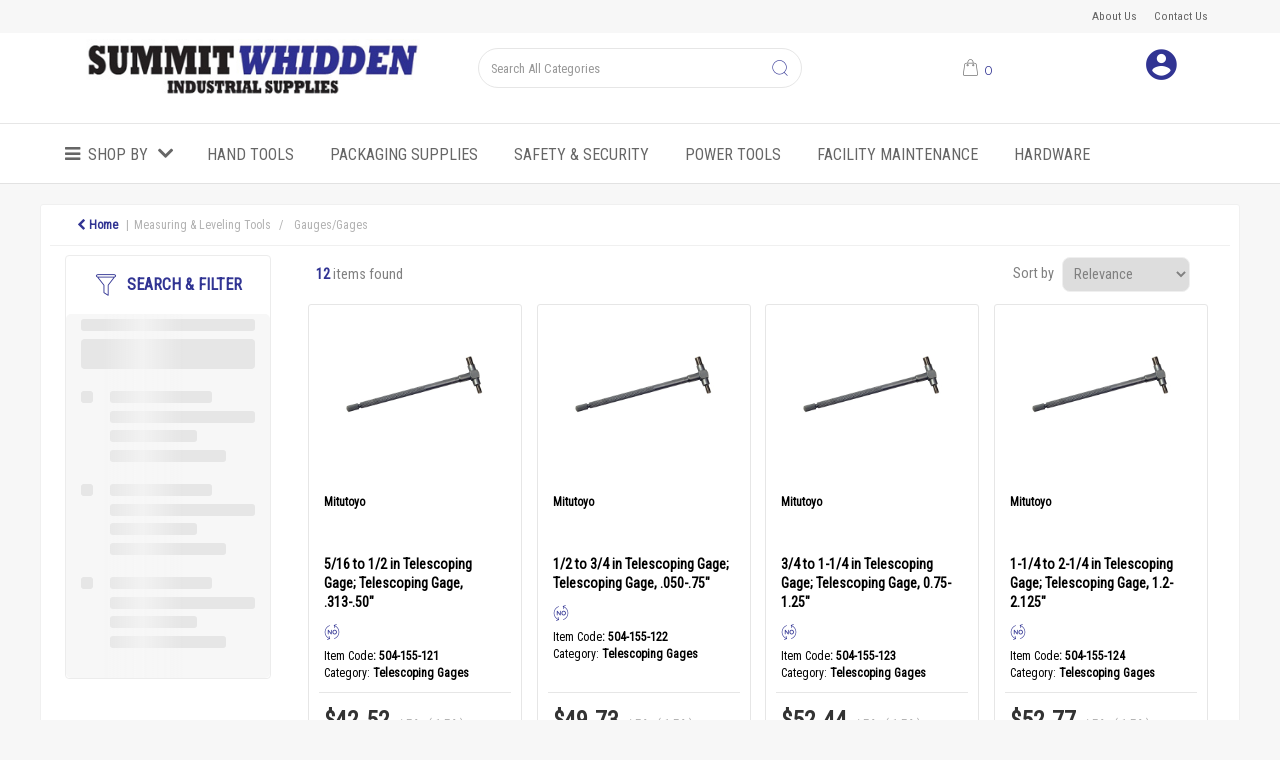

--- FILE ---
content_type: text/html; charset=utf-8
request_url: https://www.google.com/recaptcha/api2/anchor?ar=1&k=6LfX6fcpAAAAADKN9HFjlv42ujHjKxzsKdnuG-RW&co=aHR0cHM6Ly93d3cuc3VtbWl0LXdoaWRkZW4uY29tOjQ0Mw..&hl=en&v=PoyoqOPhxBO7pBk68S4YbpHZ&size=invisible&sa=loginForm&anchor-ms=20000&execute-ms=30000&cb=a7znbr8kjqlp
body_size: 49463
content:
<!DOCTYPE HTML><html dir="ltr" lang="en"><head><meta http-equiv="Content-Type" content="text/html; charset=UTF-8">
<meta http-equiv="X-UA-Compatible" content="IE=edge">
<title>reCAPTCHA</title>
<style type="text/css">
/* cyrillic-ext */
@font-face {
  font-family: 'Roboto';
  font-style: normal;
  font-weight: 400;
  font-stretch: 100%;
  src: url(//fonts.gstatic.com/s/roboto/v48/KFO7CnqEu92Fr1ME7kSn66aGLdTylUAMa3GUBHMdazTgWw.woff2) format('woff2');
  unicode-range: U+0460-052F, U+1C80-1C8A, U+20B4, U+2DE0-2DFF, U+A640-A69F, U+FE2E-FE2F;
}
/* cyrillic */
@font-face {
  font-family: 'Roboto';
  font-style: normal;
  font-weight: 400;
  font-stretch: 100%;
  src: url(//fonts.gstatic.com/s/roboto/v48/KFO7CnqEu92Fr1ME7kSn66aGLdTylUAMa3iUBHMdazTgWw.woff2) format('woff2');
  unicode-range: U+0301, U+0400-045F, U+0490-0491, U+04B0-04B1, U+2116;
}
/* greek-ext */
@font-face {
  font-family: 'Roboto';
  font-style: normal;
  font-weight: 400;
  font-stretch: 100%;
  src: url(//fonts.gstatic.com/s/roboto/v48/KFO7CnqEu92Fr1ME7kSn66aGLdTylUAMa3CUBHMdazTgWw.woff2) format('woff2');
  unicode-range: U+1F00-1FFF;
}
/* greek */
@font-face {
  font-family: 'Roboto';
  font-style: normal;
  font-weight: 400;
  font-stretch: 100%;
  src: url(//fonts.gstatic.com/s/roboto/v48/KFO7CnqEu92Fr1ME7kSn66aGLdTylUAMa3-UBHMdazTgWw.woff2) format('woff2');
  unicode-range: U+0370-0377, U+037A-037F, U+0384-038A, U+038C, U+038E-03A1, U+03A3-03FF;
}
/* math */
@font-face {
  font-family: 'Roboto';
  font-style: normal;
  font-weight: 400;
  font-stretch: 100%;
  src: url(//fonts.gstatic.com/s/roboto/v48/KFO7CnqEu92Fr1ME7kSn66aGLdTylUAMawCUBHMdazTgWw.woff2) format('woff2');
  unicode-range: U+0302-0303, U+0305, U+0307-0308, U+0310, U+0312, U+0315, U+031A, U+0326-0327, U+032C, U+032F-0330, U+0332-0333, U+0338, U+033A, U+0346, U+034D, U+0391-03A1, U+03A3-03A9, U+03B1-03C9, U+03D1, U+03D5-03D6, U+03F0-03F1, U+03F4-03F5, U+2016-2017, U+2034-2038, U+203C, U+2040, U+2043, U+2047, U+2050, U+2057, U+205F, U+2070-2071, U+2074-208E, U+2090-209C, U+20D0-20DC, U+20E1, U+20E5-20EF, U+2100-2112, U+2114-2115, U+2117-2121, U+2123-214F, U+2190, U+2192, U+2194-21AE, U+21B0-21E5, U+21F1-21F2, U+21F4-2211, U+2213-2214, U+2216-22FF, U+2308-230B, U+2310, U+2319, U+231C-2321, U+2336-237A, U+237C, U+2395, U+239B-23B7, U+23D0, U+23DC-23E1, U+2474-2475, U+25AF, U+25B3, U+25B7, U+25BD, U+25C1, U+25CA, U+25CC, U+25FB, U+266D-266F, U+27C0-27FF, U+2900-2AFF, U+2B0E-2B11, U+2B30-2B4C, U+2BFE, U+3030, U+FF5B, U+FF5D, U+1D400-1D7FF, U+1EE00-1EEFF;
}
/* symbols */
@font-face {
  font-family: 'Roboto';
  font-style: normal;
  font-weight: 400;
  font-stretch: 100%;
  src: url(//fonts.gstatic.com/s/roboto/v48/KFO7CnqEu92Fr1ME7kSn66aGLdTylUAMaxKUBHMdazTgWw.woff2) format('woff2');
  unicode-range: U+0001-000C, U+000E-001F, U+007F-009F, U+20DD-20E0, U+20E2-20E4, U+2150-218F, U+2190, U+2192, U+2194-2199, U+21AF, U+21E6-21F0, U+21F3, U+2218-2219, U+2299, U+22C4-22C6, U+2300-243F, U+2440-244A, U+2460-24FF, U+25A0-27BF, U+2800-28FF, U+2921-2922, U+2981, U+29BF, U+29EB, U+2B00-2BFF, U+4DC0-4DFF, U+FFF9-FFFB, U+10140-1018E, U+10190-1019C, U+101A0, U+101D0-101FD, U+102E0-102FB, U+10E60-10E7E, U+1D2C0-1D2D3, U+1D2E0-1D37F, U+1F000-1F0FF, U+1F100-1F1AD, U+1F1E6-1F1FF, U+1F30D-1F30F, U+1F315, U+1F31C, U+1F31E, U+1F320-1F32C, U+1F336, U+1F378, U+1F37D, U+1F382, U+1F393-1F39F, U+1F3A7-1F3A8, U+1F3AC-1F3AF, U+1F3C2, U+1F3C4-1F3C6, U+1F3CA-1F3CE, U+1F3D4-1F3E0, U+1F3ED, U+1F3F1-1F3F3, U+1F3F5-1F3F7, U+1F408, U+1F415, U+1F41F, U+1F426, U+1F43F, U+1F441-1F442, U+1F444, U+1F446-1F449, U+1F44C-1F44E, U+1F453, U+1F46A, U+1F47D, U+1F4A3, U+1F4B0, U+1F4B3, U+1F4B9, U+1F4BB, U+1F4BF, U+1F4C8-1F4CB, U+1F4D6, U+1F4DA, U+1F4DF, U+1F4E3-1F4E6, U+1F4EA-1F4ED, U+1F4F7, U+1F4F9-1F4FB, U+1F4FD-1F4FE, U+1F503, U+1F507-1F50B, U+1F50D, U+1F512-1F513, U+1F53E-1F54A, U+1F54F-1F5FA, U+1F610, U+1F650-1F67F, U+1F687, U+1F68D, U+1F691, U+1F694, U+1F698, U+1F6AD, U+1F6B2, U+1F6B9-1F6BA, U+1F6BC, U+1F6C6-1F6CF, U+1F6D3-1F6D7, U+1F6E0-1F6EA, U+1F6F0-1F6F3, U+1F6F7-1F6FC, U+1F700-1F7FF, U+1F800-1F80B, U+1F810-1F847, U+1F850-1F859, U+1F860-1F887, U+1F890-1F8AD, U+1F8B0-1F8BB, U+1F8C0-1F8C1, U+1F900-1F90B, U+1F93B, U+1F946, U+1F984, U+1F996, U+1F9E9, U+1FA00-1FA6F, U+1FA70-1FA7C, U+1FA80-1FA89, U+1FA8F-1FAC6, U+1FACE-1FADC, U+1FADF-1FAE9, U+1FAF0-1FAF8, U+1FB00-1FBFF;
}
/* vietnamese */
@font-face {
  font-family: 'Roboto';
  font-style: normal;
  font-weight: 400;
  font-stretch: 100%;
  src: url(//fonts.gstatic.com/s/roboto/v48/KFO7CnqEu92Fr1ME7kSn66aGLdTylUAMa3OUBHMdazTgWw.woff2) format('woff2');
  unicode-range: U+0102-0103, U+0110-0111, U+0128-0129, U+0168-0169, U+01A0-01A1, U+01AF-01B0, U+0300-0301, U+0303-0304, U+0308-0309, U+0323, U+0329, U+1EA0-1EF9, U+20AB;
}
/* latin-ext */
@font-face {
  font-family: 'Roboto';
  font-style: normal;
  font-weight: 400;
  font-stretch: 100%;
  src: url(//fonts.gstatic.com/s/roboto/v48/KFO7CnqEu92Fr1ME7kSn66aGLdTylUAMa3KUBHMdazTgWw.woff2) format('woff2');
  unicode-range: U+0100-02BA, U+02BD-02C5, U+02C7-02CC, U+02CE-02D7, U+02DD-02FF, U+0304, U+0308, U+0329, U+1D00-1DBF, U+1E00-1E9F, U+1EF2-1EFF, U+2020, U+20A0-20AB, U+20AD-20C0, U+2113, U+2C60-2C7F, U+A720-A7FF;
}
/* latin */
@font-face {
  font-family: 'Roboto';
  font-style: normal;
  font-weight: 400;
  font-stretch: 100%;
  src: url(//fonts.gstatic.com/s/roboto/v48/KFO7CnqEu92Fr1ME7kSn66aGLdTylUAMa3yUBHMdazQ.woff2) format('woff2');
  unicode-range: U+0000-00FF, U+0131, U+0152-0153, U+02BB-02BC, U+02C6, U+02DA, U+02DC, U+0304, U+0308, U+0329, U+2000-206F, U+20AC, U+2122, U+2191, U+2193, U+2212, U+2215, U+FEFF, U+FFFD;
}
/* cyrillic-ext */
@font-face {
  font-family: 'Roboto';
  font-style: normal;
  font-weight: 500;
  font-stretch: 100%;
  src: url(//fonts.gstatic.com/s/roboto/v48/KFO7CnqEu92Fr1ME7kSn66aGLdTylUAMa3GUBHMdazTgWw.woff2) format('woff2');
  unicode-range: U+0460-052F, U+1C80-1C8A, U+20B4, U+2DE0-2DFF, U+A640-A69F, U+FE2E-FE2F;
}
/* cyrillic */
@font-face {
  font-family: 'Roboto';
  font-style: normal;
  font-weight: 500;
  font-stretch: 100%;
  src: url(//fonts.gstatic.com/s/roboto/v48/KFO7CnqEu92Fr1ME7kSn66aGLdTylUAMa3iUBHMdazTgWw.woff2) format('woff2');
  unicode-range: U+0301, U+0400-045F, U+0490-0491, U+04B0-04B1, U+2116;
}
/* greek-ext */
@font-face {
  font-family: 'Roboto';
  font-style: normal;
  font-weight: 500;
  font-stretch: 100%;
  src: url(//fonts.gstatic.com/s/roboto/v48/KFO7CnqEu92Fr1ME7kSn66aGLdTylUAMa3CUBHMdazTgWw.woff2) format('woff2');
  unicode-range: U+1F00-1FFF;
}
/* greek */
@font-face {
  font-family: 'Roboto';
  font-style: normal;
  font-weight: 500;
  font-stretch: 100%;
  src: url(//fonts.gstatic.com/s/roboto/v48/KFO7CnqEu92Fr1ME7kSn66aGLdTylUAMa3-UBHMdazTgWw.woff2) format('woff2');
  unicode-range: U+0370-0377, U+037A-037F, U+0384-038A, U+038C, U+038E-03A1, U+03A3-03FF;
}
/* math */
@font-face {
  font-family: 'Roboto';
  font-style: normal;
  font-weight: 500;
  font-stretch: 100%;
  src: url(//fonts.gstatic.com/s/roboto/v48/KFO7CnqEu92Fr1ME7kSn66aGLdTylUAMawCUBHMdazTgWw.woff2) format('woff2');
  unicode-range: U+0302-0303, U+0305, U+0307-0308, U+0310, U+0312, U+0315, U+031A, U+0326-0327, U+032C, U+032F-0330, U+0332-0333, U+0338, U+033A, U+0346, U+034D, U+0391-03A1, U+03A3-03A9, U+03B1-03C9, U+03D1, U+03D5-03D6, U+03F0-03F1, U+03F4-03F5, U+2016-2017, U+2034-2038, U+203C, U+2040, U+2043, U+2047, U+2050, U+2057, U+205F, U+2070-2071, U+2074-208E, U+2090-209C, U+20D0-20DC, U+20E1, U+20E5-20EF, U+2100-2112, U+2114-2115, U+2117-2121, U+2123-214F, U+2190, U+2192, U+2194-21AE, U+21B0-21E5, U+21F1-21F2, U+21F4-2211, U+2213-2214, U+2216-22FF, U+2308-230B, U+2310, U+2319, U+231C-2321, U+2336-237A, U+237C, U+2395, U+239B-23B7, U+23D0, U+23DC-23E1, U+2474-2475, U+25AF, U+25B3, U+25B7, U+25BD, U+25C1, U+25CA, U+25CC, U+25FB, U+266D-266F, U+27C0-27FF, U+2900-2AFF, U+2B0E-2B11, U+2B30-2B4C, U+2BFE, U+3030, U+FF5B, U+FF5D, U+1D400-1D7FF, U+1EE00-1EEFF;
}
/* symbols */
@font-face {
  font-family: 'Roboto';
  font-style: normal;
  font-weight: 500;
  font-stretch: 100%;
  src: url(//fonts.gstatic.com/s/roboto/v48/KFO7CnqEu92Fr1ME7kSn66aGLdTylUAMaxKUBHMdazTgWw.woff2) format('woff2');
  unicode-range: U+0001-000C, U+000E-001F, U+007F-009F, U+20DD-20E0, U+20E2-20E4, U+2150-218F, U+2190, U+2192, U+2194-2199, U+21AF, U+21E6-21F0, U+21F3, U+2218-2219, U+2299, U+22C4-22C6, U+2300-243F, U+2440-244A, U+2460-24FF, U+25A0-27BF, U+2800-28FF, U+2921-2922, U+2981, U+29BF, U+29EB, U+2B00-2BFF, U+4DC0-4DFF, U+FFF9-FFFB, U+10140-1018E, U+10190-1019C, U+101A0, U+101D0-101FD, U+102E0-102FB, U+10E60-10E7E, U+1D2C0-1D2D3, U+1D2E0-1D37F, U+1F000-1F0FF, U+1F100-1F1AD, U+1F1E6-1F1FF, U+1F30D-1F30F, U+1F315, U+1F31C, U+1F31E, U+1F320-1F32C, U+1F336, U+1F378, U+1F37D, U+1F382, U+1F393-1F39F, U+1F3A7-1F3A8, U+1F3AC-1F3AF, U+1F3C2, U+1F3C4-1F3C6, U+1F3CA-1F3CE, U+1F3D4-1F3E0, U+1F3ED, U+1F3F1-1F3F3, U+1F3F5-1F3F7, U+1F408, U+1F415, U+1F41F, U+1F426, U+1F43F, U+1F441-1F442, U+1F444, U+1F446-1F449, U+1F44C-1F44E, U+1F453, U+1F46A, U+1F47D, U+1F4A3, U+1F4B0, U+1F4B3, U+1F4B9, U+1F4BB, U+1F4BF, U+1F4C8-1F4CB, U+1F4D6, U+1F4DA, U+1F4DF, U+1F4E3-1F4E6, U+1F4EA-1F4ED, U+1F4F7, U+1F4F9-1F4FB, U+1F4FD-1F4FE, U+1F503, U+1F507-1F50B, U+1F50D, U+1F512-1F513, U+1F53E-1F54A, U+1F54F-1F5FA, U+1F610, U+1F650-1F67F, U+1F687, U+1F68D, U+1F691, U+1F694, U+1F698, U+1F6AD, U+1F6B2, U+1F6B9-1F6BA, U+1F6BC, U+1F6C6-1F6CF, U+1F6D3-1F6D7, U+1F6E0-1F6EA, U+1F6F0-1F6F3, U+1F6F7-1F6FC, U+1F700-1F7FF, U+1F800-1F80B, U+1F810-1F847, U+1F850-1F859, U+1F860-1F887, U+1F890-1F8AD, U+1F8B0-1F8BB, U+1F8C0-1F8C1, U+1F900-1F90B, U+1F93B, U+1F946, U+1F984, U+1F996, U+1F9E9, U+1FA00-1FA6F, U+1FA70-1FA7C, U+1FA80-1FA89, U+1FA8F-1FAC6, U+1FACE-1FADC, U+1FADF-1FAE9, U+1FAF0-1FAF8, U+1FB00-1FBFF;
}
/* vietnamese */
@font-face {
  font-family: 'Roboto';
  font-style: normal;
  font-weight: 500;
  font-stretch: 100%;
  src: url(//fonts.gstatic.com/s/roboto/v48/KFO7CnqEu92Fr1ME7kSn66aGLdTylUAMa3OUBHMdazTgWw.woff2) format('woff2');
  unicode-range: U+0102-0103, U+0110-0111, U+0128-0129, U+0168-0169, U+01A0-01A1, U+01AF-01B0, U+0300-0301, U+0303-0304, U+0308-0309, U+0323, U+0329, U+1EA0-1EF9, U+20AB;
}
/* latin-ext */
@font-face {
  font-family: 'Roboto';
  font-style: normal;
  font-weight: 500;
  font-stretch: 100%;
  src: url(//fonts.gstatic.com/s/roboto/v48/KFO7CnqEu92Fr1ME7kSn66aGLdTylUAMa3KUBHMdazTgWw.woff2) format('woff2');
  unicode-range: U+0100-02BA, U+02BD-02C5, U+02C7-02CC, U+02CE-02D7, U+02DD-02FF, U+0304, U+0308, U+0329, U+1D00-1DBF, U+1E00-1E9F, U+1EF2-1EFF, U+2020, U+20A0-20AB, U+20AD-20C0, U+2113, U+2C60-2C7F, U+A720-A7FF;
}
/* latin */
@font-face {
  font-family: 'Roboto';
  font-style: normal;
  font-weight: 500;
  font-stretch: 100%;
  src: url(//fonts.gstatic.com/s/roboto/v48/KFO7CnqEu92Fr1ME7kSn66aGLdTylUAMa3yUBHMdazQ.woff2) format('woff2');
  unicode-range: U+0000-00FF, U+0131, U+0152-0153, U+02BB-02BC, U+02C6, U+02DA, U+02DC, U+0304, U+0308, U+0329, U+2000-206F, U+20AC, U+2122, U+2191, U+2193, U+2212, U+2215, U+FEFF, U+FFFD;
}
/* cyrillic-ext */
@font-face {
  font-family: 'Roboto';
  font-style: normal;
  font-weight: 900;
  font-stretch: 100%;
  src: url(//fonts.gstatic.com/s/roboto/v48/KFO7CnqEu92Fr1ME7kSn66aGLdTylUAMa3GUBHMdazTgWw.woff2) format('woff2');
  unicode-range: U+0460-052F, U+1C80-1C8A, U+20B4, U+2DE0-2DFF, U+A640-A69F, U+FE2E-FE2F;
}
/* cyrillic */
@font-face {
  font-family: 'Roboto';
  font-style: normal;
  font-weight: 900;
  font-stretch: 100%;
  src: url(//fonts.gstatic.com/s/roboto/v48/KFO7CnqEu92Fr1ME7kSn66aGLdTylUAMa3iUBHMdazTgWw.woff2) format('woff2');
  unicode-range: U+0301, U+0400-045F, U+0490-0491, U+04B0-04B1, U+2116;
}
/* greek-ext */
@font-face {
  font-family: 'Roboto';
  font-style: normal;
  font-weight: 900;
  font-stretch: 100%;
  src: url(//fonts.gstatic.com/s/roboto/v48/KFO7CnqEu92Fr1ME7kSn66aGLdTylUAMa3CUBHMdazTgWw.woff2) format('woff2');
  unicode-range: U+1F00-1FFF;
}
/* greek */
@font-face {
  font-family: 'Roboto';
  font-style: normal;
  font-weight: 900;
  font-stretch: 100%;
  src: url(//fonts.gstatic.com/s/roboto/v48/KFO7CnqEu92Fr1ME7kSn66aGLdTylUAMa3-UBHMdazTgWw.woff2) format('woff2');
  unicode-range: U+0370-0377, U+037A-037F, U+0384-038A, U+038C, U+038E-03A1, U+03A3-03FF;
}
/* math */
@font-face {
  font-family: 'Roboto';
  font-style: normal;
  font-weight: 900;
  font-stretch: 100%;
  src: url(//fonts.gstatic.com/s/roboto/v48/KFO7CnqEu92Fr1ME7kSn66aGLdTylUAMawCUBHMdazTgWw.woff2) format('woff2');
  unicode-range: U+0302-0303, U+0305, U+0307-0308, U+0310, U+0312, U+0315, U+031A, U+0326-0327, U+032C, U+032F-0330, U+0332-0333, U+0338, U+033A, U+0346, U+034D, U+0391-03A1, U+03A3-03A9, U+03B1-03C9, U+03D1, U+03D5-03D6, U+03F0-03F1, U+03F4-03F5, U+2016-2017, U+2034-2038, U+203C, U+2040, U+2043, U+2047, U+2050, U+2057, U+205F, U+2070-2071, U+2074-208E, U+2090-209C, U+20D0-20DC, U+20E1, U+20E5-20EF, U+2100-2112, U+2114-2115, U+2117-2121, U+2123-214F, U+2190, U+2192, U+2194-21AE, U+21B0-21E5, U+21F1-21F2, U+21F4-2211, U+2213-2214, U+2216-22FF, U+2308-230B, U+2310, U+2319, U+231C-2321, U+2336-237A, U+237C, U+2395, U+239B-23B7, U+23D0, U+23DC-23E1, U+2474-2475, U+25AF, U+25B3, U+25B7, U+25BD, U+25C1, U+25CA, U+25CC, U+25FB, U+266D-266F, U+27C0-27FF, U+2900-2AFF, U+2B0E-2B11, U+2B30-2B4C, U+2BFE, U+3030, U+FF5B, U+FF5D, U+1D400-1D7FF, U+1EE00-1EEFF;
}
/* symbols */
@font-face {
  font-family: 'Roboto';
  font-style: normal;
  font-weight: 900;
  font-stretch: 100%;
  src: url(//fonts.gstatic.com/s/roboto/v48/KFO7CnqEu92Fr1ME7kSn66aGLdTylUAMaxKUBHMdazTgWw.woff2) format('woff2');
  unicode-range: U+0001-000C, U+000E-001F, U+007F-009F, U+20DD-20E0, U+20E2-20E4, U+2150-218F, U+2190, U+2192, U+2194-2199, U+21AF, U+21E6-21F0, U+21F3, U+2218-2219, U+2299, U+22C4-22C6, U+2300-243F, U+2440-244A, U+2460-24FF, U+25A0-27BF, U+2800-28FF, U+2921-2922, U+2981, U+29BF, U+29EB, U+2B00-2BFF, U+4DC0-4DFF, U+FFF9-FFFB, U+10140-1018E, U+10190-1019C, U+101A0, U+101D0-101FD, U+102E0-102FB, U+10E60-10E7E, U+1D2C0-1D2D3, U+1D2E0-1D37F, U+1F000-1F0FF, U+1F100-1F1AD, U+1F1E6-1F1FF, U+1F30D-1F30F, U+1F315, U+1F31C, U+1F31E, U+1F320-1F32C, U+1F336, U+1F378, U+1F37D, U+1F382, U+1F393-1F39F, U+1F3A7-1F3A8, U+1F3AC-1F3AF, U+1F3C2, U+1F3C4-1F3C6, U+1F3CA-1F3CE, U+1F3D4-1F3E0, U+1F3ED, U+1F3F1-1F3F3, U+1F3F5-1F3F7, U+1F408, U+1F415, U+1F41F, U+1F426, U+1F43F, U+1F441-1F442, U+1F444, U+1F446-1F449, U+1F44C-1F44E, U+1F453, U+1F46A, U+1F47D, U+1F4A3, U+1F4B0, U+1F4B3, U+1F4B9, U+1F4BB, U+1F4BF, U+1F4C8-1F4CB, U+1F4D6, U+1F4DA, U+1F4DF, U+1F4E3-1F4E6, U+1F4EA-1F4ED, U+1F4F7, U+1F4F9-1F4FB, U+1F4FD-1F4FE, U+1F503, U+1F507-1F50B, U+1F50D, U+1F512-1F513, U+1F53E-1F54A, U+1F54F-1F5FA, U+1F610, U+1F650-1F67F, U+1F687, U+1F68D, U+1F691, U+1F694, U+1F698, U+1F6AD, U+1F6B2, U+1F6B9-1F6BA, U+1F6BC, U+1F6C6-1F6CF, U+1F6D3-1F6D7, U+1F6E0-1F6EA, U+1F6F0-1F6F3, U+1F6F7-1F6FC, U+1F700-1F7FF, U+1F800-1F80B, U+1F810-1F847, U+1F850-1F859, U+1F860-1F887, U+1F890-1F8AD, U+1F8B0-1F8BB, U+1F8C0-1F8C1, U+1F900-1F90B, U+1F93B, U+1F946, U+1F984, U+1F996, U+1F9E9, U+1FA00-1FA6F, U+1FA70-1FA7C, U+1FA80-1FA89, U+1FA8F-1FAC6, U+1FACE-1FADC, U+1FADF-1FAE9, U+1FAF0-1FAF8, U+1FB00-1FBFF;
}
/* vietnamese */
@font-face {
  font-family: 'Roboto';
  font-style: normal;
  font-weight: 900;
  font-stretch: 100%;
  src: url(//fonts.gstatic.com/s/roboto/v48/KFO7CnqEu92Fr1ME7kSn66aGLdTylUAMa3OUBHMdazTgWw.woff2) format('woff2');
  unicode-range: U+0102-0103, U+0110-0111, U+0128-0129, U+0168-0169, U+01A0-01A1, U+01AF-01B0, U+0300-0301, U+0303-0304, U+0308-0309, U+0323, U+0329, U+1EA0-1EF9, U+20AB;
}
/* latin-ext */
@font-face {
  font-family: 'Roboto';
  font-style: normal;
  font-weight: 900;
  font-stretch: 100%;
  src: url(//fonts.gstatic.com/s/roboto/v48/KFO7CnqEu92Fr1ME7kSn66aGLdTylUAMa3KUBHMdazTgWw.woff2) format('woff2');
  unicode-range: U+0100-02BA, U+02BD-02C5, U+02C7-02CC, U+02CE-02D7, U+02DD-02FF, U+0304, U+0308, U+0329, U+1D00-1DBF, U+1E00-1E9F, U+1EF2-1EFF, U+2020, U+20A0-20AB, U+20AD-20C0, U+2113, U+2C60-2C7F, U+A720-A7FF;
}
/* latin */
@font-face {
  font-family: 'Roboto';
  font-style: normal;
  font-weight: 900;
  font-stretch: 100%;
  src: url(//fonts.gstatic.com/s/roboto/v48/KFO7CnqEu92Fr1ME7kSn66aGLdTylUAMa3yUBHMdazQ.woff2) format('woff2');
  unicode-range: U+0000-00FF, U+0131, U+0152-0153, U+02BB-02BC, U+02C6, U+02DA, U+02DC, U+0304, U+0308, U+0329, U+2000-206F, U+20AC, U+2122, U+2191, U+2193, U+2212, U+2215, U+FEFF, U+FFFD;
}

</style>
<link rel="stylesheet" type="text/css" href="https://www.gstatic.com/recaptcha/releases/PoyoqOPhxBO7pBk68S4YbpHZ/styles__ltr.css">
<script nonce="9yq4gUCrseH0afQ6z5Wt7w" type="text/javascript">window['__recaptcha_api'] = 'https://www.google.com/recaptcha/api2/';</script>
<script type="text/javascript" src="https://www.gstatic.com/recaptcha/releases/PoyoqOPhxBO7pBk68S4YbpHZ/recaptcha__en.js" nonce="9yq4gUCrseH0afQ6z5Wt7w">
      
    </script></head>
<body><div id="rc-anchor-alert" class="rc-anchor-alert"></div>
<input type="hidden" id="recaptcha-token" value="[base64]">
<script type="text/javascript" nonce="9yq4gUCrseH0afQ6z5Wt7w">
      recaptcha.anchor.Main.init("[\x22ainput\x22,[\x22bgdata\x22,\x22\x22,\[base64]/[base64]/[base64]/[base64]/[base64]/[base64]/KGcoTywyNTMsTy5PKSxVRyhPLEMpKTpnKE8sMjUzLEMpLE8pKSxsKSksTykpfSxieT1mdW5jdGlvbihDLE8sdSxsKXtmb3IobD0odT1SKEMpLDApO08+MDtPLS0pbD1sPDw4fFooQyk7ZyhDLHUsbCl9LFVHPWZ1bmN0aW9uKEMsTyl7Qy5pLmxlbmd0aD4xMDQ/[base64]/[base64]/[base64]/[base64]/[base64]/[base64]/[base64]\\u003d\x22,\[base64]\x22,\x22woHChVjDt8Kqf0/CusO6VR/DhsObYgs4wqV/wrsuwqDCkkvDucOAw7ssdsOpB8ONPsK1QsOtTMORTMKlB8KMwqsAwoI0wpoAwo5gSMKLcU/[base64]/DjkzCksKowpnDqAVUBE/DvMOoe3MdCsKIXxoewo7DtSHCn8K8FGvCr8OdEcOJw5zCm8OLw5fDncKCwqXClERIwrU/L8Knw6YFwrlHwoLCognDtsO0bi7CjcO1a37DssOgbXJEDsOIR8Knwp/CvMOlw5bDi14cHEDDscKswphOwovDlnjCqcKuw6PDiMOZwrM4w7TDmsKKSQXDlxhQLy/DuiJ4w75BNmzDlyvCrcKDdSHDtMKhwqAHIStjG8OYJMK9w43DmcKpwr3CpkU/SFLCgMOxH8KfwoZmX2LCjcKRwp/DoxESYAjDrMOIWMKdwp7Cqz9ewrtgwrrCoMOhUMOYw5/CiWPCrSEPw7jDrAxDwqTDm8KvwrXCs8KOWsOVwrnCvlTCo23CgXF0w7LDumrCvcKyJmYMZMOEw4DDlh9JJRHDqMOKDMKUwoLDmTTDsMOJH8OED1NbVcOXa8OUfCcDesOMIsKbwo/CmMKMwq/DiRRIw5xjw7/DgsO3HMKPW8K/E8OeF8OdecKrw73DsmPCkmPDl2B+KcKrw6jCg8O2wp3Dj8KgcsOLwo3Dp0MFAirClirDrwNHJsKMw4bDuRTDg2Y8GsOBwrtvwoZ4QinCkUUpQ8K7wpPCm8Ouw7BUa8KRJ8K2w6x0wrYhwrHDgsK7woMdTETClcK4wps+wqcCO8OaQMKhw5/Dhh87Y8OmB8Kyw7zDjMOfVC9Uw7fDnQzDgDvCjQNaClMsLDLDn8O6OgoTwoXClnnCm2jClsKSwprDmcKaYy/[base64]/w504wp7CnAPDpsK8Lgh8wr/DlArCiTHCgHTDp1LDiQ/CpsO5woVxTsOha2FzJ8KGecKNHyloHCjCpgHDi8Oqw73CnCJOwoI4F0dhwpcZwoZiwpbCslTCoX9/[base64]/DjV8sBcKGMlx7JMOkTHrCkHzCt8OncRDDqBA4wpdySigTw6/DrgzDtnxfFkIkw5HDn2Rgw64hwr9dw4c7O8Ojw53DviXCqMOQw57Dp8Kzw55XEMOgwrY0wqIXwoEDWMO7LcOtwr/DvMKzw7fDtVvCoMOiw5vDpMKyw7l+XWYRwpfCikrDlsKHQXt8YcOSTBJpw43Dh8O3w7jDrzdfw4Fiw51pw4TDh8KhBX0Ow53DicKvZMOdw4tYIS/[base64]/KQXDmG3CsWXDlsKFw7nDgcObEsKJwpU6FsOEPsOzwoPCpE3CrSptF8Kqwp8cO1VBZmAkA8Opa0LDksOlw7wSw5tRwpdhKAPDlA3Ct8OLw6rClUkWw6LCtFJXw5LDuSLDpTYiLwXDmMKmw7zCk8KRwoRGw53DvD/CrsOuw5/CmW/[base64]/DhcO/[base64]/BQtJLcK4fmJDwpIgwojDplJzYm3Dpg3DicKvFsKIwp/[base64]/wpbDoMKBXcKzYncrEcOGwpzDlj3Dm8OAR8Ksw6ZGwpU9wpTDjcODw4DCj1fCssK/bcK2wpPCusKscsKcw4ACw74Mw6BCD8KzwoxMwpQhcHzCrUPDp8OwVsOLw4TDgGDCvQJ5LinCvcOKwq7CvMOIw7PCsMKNwrbDkjzDm01gw58Tw5LDmcOrw6TDi8OMw5LDlD7DosOSdGBvQHZWw4LDvGrDlsO2KcOyCMOLw6zCi8OkFMKhw6/Co3rDvMOYYcOSNTTDlHMWw793wpB/TMK1w7rCuREWwrpRCztrwpvClDLDo8KZQcOmw5/DvTl0cSPDhgh6bUjDkn1Xw5QZR8ODwoZCasKfwrQUwoc/A8K8OMKqw6HDncK7wpUOJlTDvUTCmUUZQVZgw7xNwpLCqcK9wqduRcOkwpDCqT3CqWrDg1PCjMOqw5xGw6nDrMO5Q8O5SsKswrY7woA9aBXDrsOxwqzCicKFMEXDp8K+wrHCsDcQw6kIw7YlwoJgAW1pwp/DhMKOZhNgw5peRDdaL8KsacOpwosRdGvCvMOPemfDoE4acMO7DFLDisO4HMKcCw5OUWTDisKVeVhrw7LChyrCmsORIhjDqMK4DmhKw6xcwowAwqoJw5liYcOsKVrDr8KyEsO5AXNowrrDky/CssOtw4JZw5wmZ8OMw7Bkw65ow7nCpsOSw7BtMFlYw5/[base64]/[base64]/DhVLCjjEdw7ogw6hOw6bDh3o0wp9Fa8KAS8OUwqLCllcOZMKCY8OYwpRfwp91w5sew7rDlU4BwrIxHBFtEsOCOMOywoLDmX4/[base64]/DoznDqMKzWMOywqphccKse8OpRT7Dl8OiwrXDhX4GwojCk8KBVzjCpMKgwoTCoVTDhMKESnttw4ZGIcOOwrY5w5TDjAXDhDEHasOvwoIGBMKsZlPCvTBXwrfClsO8P8KFw7PCmlLDpcOcGjLChxbDsMO9GsOxUsO8wp/DusKnO8OJwqLCh8Krwp/CkxvDtcK1Ak5WfFPCplJ/wrNiwqAQw7/CkHh2CcKYc8OSScOxw5YIZ8K0w6HDu8KyIgLDpcKiw6oAdMKjeVVmwr9nG8KDRxYTT1Iqw7kRVjpDFMOGSMOxQcO8wo7DvcO/w4lnw4drfsOvwq1BflYewqrDmXYHRcOodF8uwr/DucKVwr1uw7DCgcOoXsOaw7XCtxrCrcK6McOJw5bCl0nDrizDnMOnwq8bw5PDk23Cp8KPWMK1M3bDqsOgAsKgGsOrw58Iw7I2w7gaJEbDuU7CmArCjsOzA29lCwPCiFV3wod/[base64]/DmFrCugocShMSw7PCv8Khd8Kfw6NKBsKkwqUoXk/CtxLCvmpjwq1tw73Dqi/CrsKfw5jDtT/[base64]/OMOSRwDCm8OLS0tjBcO1XcKPw5nCsMKlNRYnw6zDqVHDpG7CpsK+woXDkgZJw4E5KDbCvUjDgsKAwopRKSY2fUDDnALCqFjCjcKNZcOwwpbCsTJ/[base64]/OmrChXvCuMKwwpF+wrBKwotuw7TCr8OOw4PDjCXDpQfDgMK5M8OMP0pwQVrCmU3Ds8KYTmB2O21zD2/Dti5/Ig4XwobCpcOeBcK6O1YPw7LDiSfDkg7CocK5w7PDji13Y8OiwrhUc8KXWFDCngvCpsOcwr55w67CtSvCgsKkVFRYw5bDrsOdTMOHN8OLwprDqG3Ctk8rUWHChsOqwr/[base64]/[base64]/wo7DtMO4PCQWCgHDocOVw4NsR8O2wpnCoHR9w6rDuDPCiMKETMKlw5NhDGc1KzltwqpaZiLDgMKMK8OKS8KeQMKGwpnDqcOofF54Lj/CjcKRV23ClFfDuSIgwqRbGMObwrdzw6TCk0Qxw47DqcKdwohrP8KRw5rCpFDDpcKrw6NOHCI3wpXCo8OfwpbCrRYnTWc+O0/CosKtwonCiMOGwodYw5Yxw4fCosOrw5B6T0PCnkvDu0JRdBHDkcK1MsKQN1Brw5nDqk0ycgTCnsK9wrk2fMOzLyRJJ0powr1jwoLCh8Ovw7DDp0UWwpHCj8OMwpzDqTkpXXJiwpPDjjJqwrAUTMKJVcODAhF3w6nCncOiSCZFXyrCn8KBWQDCuMOpTRNNJhsOwoIEdl/[base64]/[base64]/Dg8OwD8KAw4/[base64]/CrsKkfizCisKPw7TCo0UKEU3CrMOBwrw9IFBYZ8O4w6PDjcOWMFgbwonCncOfw6fCuMKHwowQBsOVbMKtwoE8w7PCu2k1WnlNPcOCGWfCk8O3ZCBDw4rCicKLw7pMPxPCjj/CgsOnAsOBdRvCszBZw74COlPDrsKNdcK9HXJ9RcK7PD5dw6gYw5jCksOXbz7Conhlw63DtsOBwpdcwrbDusOQwqLCrF7DkQcRwrHCl8OawpgVKWB+w7NEw4Mnw7HCmllae3nCsT/DrxpbCiEJBcOaRF8Pwql2Vyd6ZQfDrkE5wrnDh8KEw4wELwnDn2d/wrkWw7zCnSZQc8K1RxRDwp5UNMKkw5IZw4HCoGgmwqbDrcKVPwLDn1XDv25Gw58zAsKmwp0EwoXCncO2w5PCgTpCPMK8fcObaAnCgDHCocKuwqY8HsOkwrI6FsKCw7NJw7tBCcKzWkfDr1rDrcK7Jj9Kw45vJnPCuVxnw5/[base64]/CmcOww5Eew7INw57ClWZvbEdxw4PCisO8w6lgw4twS2Zww4LCqnbDssOxPmjCv8KowrPChAnDqHbDncKbdcObSsO8H8KlwoVawqBsOHbCi8OTVMO6OhB0YMOffsKzwr7DvcOew51nOWTCqMKfw6xfccK/w5XDjH/[base64]/CusOiw5d8ejI9wrQsJBnCpAvCsxQEw5jCvzfCncOIFsKCw7Fpw4sRQw8ERQlIw6vDrCMRw6vCpSDDiyp6XjbCncOxZGHCl8OqTsKnwp4dwrTChGd4wodGw5Bbw6PCjsO/[base64]/[base64]/CvcKTw5FTbERKZMKJw6DCqnQZaAMFAcK0w47CkMK3wpjDm8K3LcOdw4/Dm8KMalPCrsOkw47CisKAwrVWQ8OmwpvCvW/Dph3CkcOZw77Dhy/DqXVuNncIw6M0NcOxAsKkw5hOw4AfwrnDkMOUw44Gw4PDt24qw5oVYsKuARPDqhtUw6p6wo5wRT/Drhc0woQJYMOCwqEUFsO5woNRw75ZQsKhWzQ0N8KRFsKAR1l+w5QnOmLDjcKMI8KJw4nClhjDsl/[base64]/CsXdsw6Jpw5gOdUxFw6vCssKLYkFYwpZqw5VDw5DDjSHDrVnDmMKmZ0DCsz3CjsOwC8Kgw5MEXMKoGRHDuMKjw53DtGnDn1fDjD03worClW3DqMOofcO/SThtNSbCusKBwo56w7Amw78Sw4/DtMKLbcK1NMKqw7hyeSRdVsO0bXArwqErEVILwq0Mwq1SZywyLlV6wpXDtn/[base64]/[base64]/CtA3DuSHDvyEeClgacFoPw6sJw7vCliDDu8KBan4mFynDtsK0w54IwoR9FBnDu8O4wrPCgcKFw7jCiTLDs8KOw5wnwqDDrsKZw6F0UxXDhcKPT8KwFsKLdMKWKsKeTsKFdCVfaBTClhjDhsOuUW/CmsKaw6zClsOJw53CtxHCniofw6vCulMoeAHDuX02w4/CtnvDmTAGZATDph5+B8KUw7g9YnrChcOwIMOewq/CksKOwp3Cm8Opwocvwqx1wpbCkyUEFWsJOcOVwrF9w49Nwocewq3CvcO2A8KKKcOgVUFmVCs2wo52E8O1EsOqWsO4w4sLw5Bzw7jCsgsIW8O2w6vCm8OvwqoAw6jCi37DpMKGdsKMAkY+Q3TCrMOmw5PDjMOZwrbCsDPChEsDwrxCB8Ovwp/DjA/ChcKZQMK8XhrDrcOSb0Z5wp7Dg8KuQH3CuBE5wqXCi1YiJllTMXtLwrdIRDZfw5fCngViaH/Do1fCtsOywoJOw6/DgsOPNcObwoEawqbDsh1UwpzDkxnCkA55w4xbw5lTZ8KHacOReMK+wpV5w4vDvFh/[base64]/wp7Cq8KmZXhsWMOqwoUcecKJZTZywp7ClMOAw4NlFMOlPsKHwqYRwq4FO8ODwpgTw63Cl8KhPxfCnMO+w6FewqE8w5LCvMKddw1/QcKOC8KDLCjDhwfDisOhwoolwo9kwprDm0o9S0TCl8KpwrjDmsKww6TClwgZNmBRw6AHw63CkUNcSV/Ck2LDscOyw53DnjzCuMOZCmzCvMOyXhnDp8OIw4gJVMO6w5zCpWXDlMORM8KMesO4w5/[base64]/DjcOvEcOGw6UNVMOkwrHComDCrjFhOHFQAsOaw444wo1aXFU2w53Dq1rCk8O5DMOwWCTCtcKZw5IBw6oseMOJcE7DoHTCicOvw59/f8K+W1kIw5TCrsOzw7tQw7DDssKDdsOsFiULwopuAnhTwol7wrnCnhjDsRzCnMKZwrzDhcKbc27Ds8KfXHpNw6fCogg0wqMkSwxAw4/[base64]/[base64]/CgHEoJywjRFgbJ1XCnsOvwq95fmbDo8OHEiLCgl9pwq7DgcKiwqHDi8K1GSBXDDReH3sXbFnDgMOdejsGw4/DsRvDscOoPS9Sw5gvwqlBwpfCjcK1w4F/T0dPQ8OzOjY6w7EAfsKhBjLCs8OPw7lmwqHDhcODQMKWwpfCp2bCgmASwozDlMKXw6vCtlTDtsOTwrnCrcORJ8KiI8K5TcKlwpDCksO1HMKIw6vCp8OAwppgYjzDpHTDkFl0w5JHB8ORwphWAMOEw4krRMK3GcOgwrEow4JMRBDCmMKaWCzDqirCpB/Ch8KQAMOBwrw6wpLDhB5kNgwnw6FKwrcsTMKlf3HDgTFOW2/[base64]/wrM8w7czw6LCtUHDpMKQw6IzOh56woQPw5p9w58wVidswovDnsOcTMOSw5TDqHYVwq9mAgpIwpXClMKywrgRw6TDvRlUw77DkBMjV8OtQcKJw4zCmmAfwrTCsm1MXU/CoWIVwpoWwrXDojtIw6s7LFDDjMO+wqDCvynDlcO/w6hbaMKHTcOqWT19w5XCumnDssOsdnoROTpuTn/CoQ5+Hkolw5BkUUM/IsKvwrM3w5HClcOow7vCl8ObPSBow5XCgMOATl15w7/CgEQ5U8OTDVhPVBfCrcOVw7TCq8KFT8OrNkQhwpZWCD3ChcOhfFvCr8OmPMKgcF/[base64]/CgMK2LDlgOx0vecONw6VFw7NiEmnDjAYyw6TCqjIkwrxEw4zCohtHXD/Dn8KDw5tcIMKrwr3DlyvCkcOhwq7Do8O9G8OZw6/CqVoDwrxcf8KCw6fDgsKTB34Aw5LDu3nCl8ODOhLDlMO+w7fDisObworDuhjDgcOEw7XCj3EgKEQRawduBsKlIEkYW15/[base64]/Dq8K/[base64]/ClTDCtCLCtcOCXcO8Z8Oswq4mwq8tN8KmwpQtTcKvw6wNw6HDsmLDjTtnM0bDuD1jI8KgwrzDi8O6B2bCsERCw48+w7YVwrbCi1EmXHbDscOrwr8ZwrLDncK2w5htYw96w4rDl8Ovwo/DvcK4w7kUSsKjw4vDq8Kha8O3LMOMJUVLP8OuwpPCkwsiworDvVQRw5JBwojDjxZNY8KrL8K4Y8OlQsO7w5UfCcO2CA3DjcO1OMKfwogJfGHDhsKyw7vDjgzDg1QuWlt8A3EEwp3Dg33DtgrDmsOLNWbDgBzDtl/[base64]/[base64]/Du8OTBwPChDPDv8KRMcOdw6zCvEDCscO4OsOLEMOwR1Inwr0SVMOIU8OXD8Kew6XCuxbDocKaw5MvGMOtN2DDhFtzwrkSS8OpHSJHTcO/wocADnTCtjXDjibCh1LCk0Bdw7U6w7zDrkDDlg4aw7ZQwoHCtBvDpsOPVETCoQnCk8OfwprCoMKREn3CkMKpw7sow4HDjsKPw6zDgmBgNjUkw7VCw7IrChXCuxYUwrbCgsO/DBQ+AsKEwr3CglAcwoFWAMOBwpUUQVTCskTDh8OSQsKHV04tNcKBwqMnwqLCpAJmKHEeCh49w7fCuwo9woZvw4NjYUzDmsOQwpvDtCsafMKANsKww7Y9EUEdw6xTOMKpQ8KfX2p3Hz/[base64]/CnTrDo8OjbMOhf0RXQcKIMRLChsOmSMO+w5RbUMO7TGzCsGNzbcKYwq/Drn/DsMKOLAYqKxbCozN9w581fcKvw6TDngtzwroSwobCiAjCrHDDuljDoMKbw55bfcK0NsKFw4xIwoLDrzHDoMK4w5vDlcO8VcK5UMO7YDs/wpTDriLDnTrDpWdTw65yw6fCl8OJw5FcGsKZQ8OTw6DDo8Ksc8KOwovCmR/CiV3CvDPCo2p9w5N/ccKNwrdLTU0mwpnDrkFtdybDjyLCjsOnYWVbw53CoinDs2ouw4N5wobCncOkwpZNU8KdGsKxcMOaw7gtwoTCgz8BPcKhQcO6wojCqMKOwpLCu8KDUsK/[base64]/W8KVfAoPS2jDqsKjwqDCjcOZwoYow44iO3DDm3rDrHfDksOvworDv3AKw7FLWjo/w7XDqWzDqQ9xFG/[base64]/DjcK6JAbCpMKew6DDlmwCw7PDpHnDrMKsw63Dh33CriovM2cuwq/DgxDCp0NsfMOVwosFJiLDuTgTU8KZw6HDvFdZwq/CvcORZx/CrW/DtcKuYcOxbU3Dg8OEARAoXnMhd29Dwq/CsAnCnh9Bw6zCsArCrF9wIcOMwqbDhmHDkH8Bw5/Dm8OQMCnCnsO5ccOiIVc2QxjDpUpowpUYwrTDuQzDtCQHwonDrcOoQcOEKcKjw6vDgcOgw69eW8KQccKxFC/[base64]/[base64]/Co8O9wqJhU8Onw7Iew5gTwqPDuMOaFDJsL1vDjcO0w5/[base64]/CvX/Cv8KCwpjDh8OTKsKtwpzCmMO8C2cDdiInesK+S8OCw7jDg0fChAQFwq7CisKawoDDpCPDoVnDoRrConHDuGgWw6UjwqYOw5hQwqPDhjkwwpBWw4nCicOUKcOWw7kgd8Klw5DDnTrCnkZUYWp/[base64]/TcK/DXzCs8OVwpvDqTrDqUopA8Ksw7zDscO2ARjCqMKNLcO9w7E7dXLDlm8mw4LDgC4Mwpdsw7Z9wrHCnMOkwpTCq1cvwq7DsiQJEMK0HwMcV8O9GkdHwqYQw6AWcTfDsV3CpMKzw71jw5DCj8OVw4pJwrJUw5xfw6bCvMO0UcK/OkccTH/DisKuw6wywofDqsOYwpoWckIWQRdnw59RXsOIw6sLYMKebBhUwoDCk8Ofw6LDpUJRwoBQwqzCjxvCryU+csO5w5vDmMKdw693MBLDp3TDosKwwrJXwokjw4NuwoMHwrUjTg/CuwBEdiEOEcKaWl7DpMOoPRXCum0IM1hHw6g9wqfCpAQGwrQPPz3CjCpqwrfDsihpwrXDtk/DgRkwE8O1w7zDniMrwrbDlntbw5tra8KeR8KGVMKHCMKuA8KSOUdNw7o3w4TCiR0rOBAfwoLCmsKcGhNHwp3Di2k/wrcTwovCujDDoCvCjF/[base64]/Cv8OQFD9Ow57DjsOIwrnDlsO2acKVcUdww4sYwqd/[base64]/[base64]/Dik7Cn8OzwrkxAglwwqkdwqDDnMKSdzzDoxvCjMKdV8OMaXFcwobDlB/Cu3EkRMOEwr0MQMO3Jw5+w59PZcK7bcOoY8OzFhFnwrwPwoPDjcOUwoLDjcOYw79OwqrDr8Kyf8KMYcKWNiDDomTDgHjCj1cjwo/CkMKKw48YwpXCvsKFKsKQwolww5jCoMKKw5jDtsK/wrDDiXzCgSzDuFlKNcK9F8OWUjVSwpd8wpVvw6XDicOFBkrDnHxMNMKFNy/DiC4OK8OgwqXCsMOkwpLCsMKDDl/[base64]/wrjCvsOPwrkPJcOAw7jDtlYFwo/CocK2wo3DklUYKcKpwpooUWMKKcOyw6rCjcK7wqoZFTRQw5pGwpbCty/Dngd6YsKwwrHCvxnDjcKme8OcPsO7wqVow61pIxoQw4XCoXrCqsOYAcOlw7Jyw7txFsOCwo5VwpbDtx59HhYOREMWw416b8Krw45qw63CvcOQw4E/[base64]/DniRAw6HCgHlufsKtFkLDtykBw5hQdsKVEcKBG8KtZGUswrAawo1QwrsCw5c2w73DiVF6KUgEIsO7w7NlMMO1wr/DmcO/MMKyw6fDr3ZbA8OwM8OlUHvChBJ0wpBYw7PCv2FIcDRkw7fCk3oKwqFtWcOpHcOGRQ4DFwJ5wrfCgSEkwrjCp2vDqHPDncKLDkfChA4FG8OXw5Jgw5YFAMO5F305SsKxQ8Oaw711w4cTZRNlWsKmw73DksOse8OFJzHCqsKOJsKcwonDmMOMw5YMw7/Dt8OXwqVQKjsiwq/DusOETTbDl8OaQMKpwpERR8ONcUlTJRjDg8KuEcKswr3CmsKQQi7CiQHDuy3CrXhQccOKTcOjwqvDmsOTwolKwqAGTHlmOsOqwqAaC8OPdg3CicKEa07DihkoWnp8dk3CmMKGw5A6FwDCpMKNcWbDjBzCuMKgw6F+IMOzwrXCmcKBSMO4FR/Dq8OPwoUswq3CtMKTw5jDsgzCnxQHw4kLwpwfw7PCnMKTwo/DgsOcVMKLCsOzw7lkwqvDqMKOwqt1w6fCrgdKOMKVN8OuZRPCkcKaFTjCusOPw5Enw7xHwpAuO8OPN8OMw4ErwojCh3nCicOxwqbCucOqCBU7w48OAMK8dcKQR8KHa8O7UjjCqBNGwpfDucOvwonCjk5LWMK/VWY1U8OIw6VNwr14L1jCjwpcw4ZEw4zCicOOw4YJEsKSwr7Cg8OrJkfCksKiw6Yww5lNw6Q0ZMKww79DwoFqBiXDnQrCucK3w50iw4wSw4DCgsKZCcKufSbDtsOxNsO1H2TCtMO3KCrCpVJeckDDsB3DggowHsO/[base64]/[base64]/[base64]/DpEvDtFEmwpXCisKDLcOgFcOYe8O+RcOhCsKFfMOxfnJYZsK6Lj9mSVZ1wqI/[base64]/DrsOGYwfCl8ODZh5Nw7JEVwwuw6hdwo4Jf8KswrkNwpXCpMO6w4RmNV3CrwtPG0/CpVDCoMKEw5/Dv8O1L8O7w6jDmlhWw4UXRMKDw6x3eH7Ci8KsW8KhwpUXwr5AV1A2PMOyw73Di8KEcMKpKcO/w7rCmiIyw7LCtsKyGsKpCR3Cgl4Awp3CpMKxwq7DqsO4w4RTDcO9w6I6PsKnDgdFw7zDtiMFH1B7NWbDtWjDrUNPUA/CmMOCw5VQbcKdAhYXw6dGXMK/wpdZw5vCmXMpe8O0wp9IU8K9wpQ8RGEmw50awoRHw6zDmcKkwovDt39/[base64]/CocOSw6bCsXTCtcKIw43CkMKuwq0Sc8K6bsKWB8O0w7rDuUw3wqtYwqvCmkoFHMOAT8K6ZjvCpkNEGsKHwrnCm8OGCHBbOBzCuxjDvHDCmjk8E8OzG8OeVWTDtVjDuwfCkHnCjcO2KMO+wrzCtsKgwrNYYmHDmcOiL8Kow5PDucKeZcK4FHQMRH/[base64]/DisKJwr0FEz/CrTUVBifCgMO1HTrCnljCmsKAwqDCnFMxWS5pw6zDgUrCgS5lGHldw4TDiTlgST5LDMKfdsOdHSTDkcKcTsOUw5UhQEhzwrrCqcO5EcK4CAI4GcOCw4rCgkvCpnoEw6XDqMOswr/ChMOdw6rCisK4wosEw5fCsMKhA8K5wpjCpA5GwrQ5dU/[base64]/[base64]/[base64]/Dl8KUdykrw5hbw47Ch17Cn8ODOsOhIsOAwoDDtMOZa0Yiw5QKR34/J8K4w5rCpijDkMKVwrV9DcKrFhZjw5XDunvDhTHCs33CpcOUwrBUeMOpwozCpcK2R8KswqZcw6nCqXbDmcOnccKGw48pwpxdZEcPw4LCuMObTX5wwrl8w43CtHpcw78VGCMpw78fw5nDp8OwEm4UHC/DmcODwpVvbcKwwqTDpcOtXsKTacOTFsKUPTfCi8KTwqTDhcOLCw4QYX/CvHdqwqPCqBXCv8ObE8OTAcOJS1xYBsKpwqHDhsORw7RXIsOwcsKFd8ONNsKWwr5mwoUSw5XCrmoIwo7DqFpqwr/Cgmtxw6XDrlNneFlqZ8K6w500EsKGAcOna8OUIcOEV2MLwpR4BjHDssOmwqPDsTrDqlpLw60CK8KmDsKFw7fDj21GeMOVw4HCsWJdw5HCksK3wpltw4nCrsKzIx/Cr8OmS1Uzw7LCqsK5w5Uewps1w6PDuQN6w53Dv119w4fCi8OLJMKEwqEjW8KywpV+w6QJw7XDu8OQw64xB8OLw6vDh8Kpw7Y2wpLDusOiw4/[base64]/DrRLDmT4wK8O8MMOqwodRHsK4wrvCjcKPw6PDuMK1HhZ+Mx3DhXzCg8OXwrnDllUuw4HCgsOmO3DCjMK3bcOwNsO5wq7CinPCsgQ5bGXCq2s/wrDCnyI+SsKvGcK/W3bDlh7CjmYTFsOmPsO+wp7Cgl9ww4LCocKZwrpoLg/Cmj1+NmHDtBQ3w5HDjnjCkDnCkAtTw5sawrLDrjxgOklXccKKeH4PesO3wpkLwoA/w446woMEcg/Dsxx1BsOdccKIw4PCicOGw57CqFY/W8OQw7UrUsKNVko+VHQAwoQ4wrpzwrTDmMKFP8OAw5XDs8O8WzsxB1HDqsOTwrMxw5FEwozDmzXCpMKowoV2wpXCjCTChcOsPwEQBkvDhcKvfCkLw7rCph/Dg8Kewrp3awInwq05dMKURcOtwrMpwoc/OsK4w5LCv8OrGsK+wqVLKCTDrFdiGMKEcQzCu3AGwq/CiGMQw712F8KsSV/CjzXDrMO0QnfCsV4gwpoOV8K9D8KSfkgEX1zCojPCjcKUSkrCpUPDvjkBKsKzw7cww6bCucKrYzVIEHU+OcOiw6nDvcOQwpbDgARsw5lJV3bDkMOuFmbDocOBw70SIsOUwrzCkxICY8KoPE3DmXXCk8OHR21/[base64]/Drk7Djxpaw5huORAeUn/[base64]/DtMONT8OgIMOywpYAClbDoMOEw4zDlsOAwo1XwqzCiS8XBcO7EGnCjcOneXNlwoFlw6MIBMK4w7sDw4BTwozCpUXDmMKgfMKQwqZ/woVOw7nCiDUow63DjlzCn8OAw4BTVCZywpPDpm1GwqhxYcOmw43DrF17w5LDgMK7B8KkKWHCuQzCi2B7w5dqwpsTM8O3Zjx5wqjCn8OxwrXDjcOyw5nDgsOdBsO1OMKhwojCsMKTwq/[base64]/wozDh8ObDsOieQFyYsKnOzTCrWnDqWfCosKuA8OnPcKgwo4dw4TCmU/DpMOSw6DDgMOtSn1vwr0RwqzDrMKew5kbA2QFe8KXWCLCuMOWXnLDh8KJS8KSV3zCmR8RXsKzw5LCuS3Dm8OIbnwQwqs5wogSwppAGGM9woBcw73DrkJ2B8OzZsK5w4FjVFslJ3bCgREBwr7Dvm/DpsKFbGDDlsKMdMOCw5XDisOgC8OuOMOlIlLDg8OHIzd+w78ZecKxF8O9wqbDiSIJE2rDkRsfw5Ivw49YT1ZpN8OGJMKhwpwwwr8ew6lwLsKrwqo8woBnQMKMUsODwrUZw5fCtsOIFQtENQDCksOdwo7DmcOzw4TDtsK8wqJrLSjCucO/YsOQwrLDqXQUIcKlwpJxfn7CrsODw6TDnXvDrsOzNXTDvFHCsC5sAMKXLFLCr8O/wqokw7nDq1IRUHceGsKswrg6ecOxw7oWUE7CocKqf1DDuMO1w4tSw7fDqcKqw7YNaCgtwrTCjTRRw65JWCNmw4HDu8KJwp/CscKjwr5uwqXCoyYTwpLClcKVCMOFw71mZcOrHQfCg1zDo8Kxw7zCjElGacObw7oGNFogZW/CusOoTnHDtcKUwoZYw6sQaHvDoDwewrPDmcKNw7HCvcKJwr1YVl0MN3IERx/CtMOcQllyw7DCuADCm08xwoM2wpUmwpPDssOWwoQyw7jCncKSw7PDkC7DomDDswxSw7RQF3zDpcOIwpfClMOCw6PClcO6LsKQbcOPwpLCpHvClcKUwpZrwqTCgyRqw53DtMOiGjYZw7/Cry/[base64]/DlsOGwpPDpcO0QG0PwpnDncKdwpkod0fDmcOxeWDDh8OBQBTDmsObwoc7UsONY8Kkwps6S1PDgMKpw6HDljzClsKQw77CpX7DuMK+wog0F3cwGRQGwq/DqMOlRyPDowU/DMO/w6pjw7wPw5luB2zCn8O2HFvCucK5DcOqw6TDmW5jw63CjF9rwrRBwrzDmgXDrsOkwpFWOcKowprCt8O1w77Ct8KjwqZxPhfDkHxTRMORwrfCt8KDw4zDicKGw5bDk8KYL8KYHErCrsKnwoMcBXhfJ8OUDlzCm8KQw5DCtMO0bMK2wpTDjmjDrsKDwq3Dh0F/[base64]/[base64]/Cu8KGw5YQwpLDl8OyworCiAs5bcKdw7XDq8Kpw4F3fcOzwoHDhsO8wqwMU8O6WCfDtHQawozDosOXG3bDvi9yw7lqdyxPKm3DjsOLHw8Rw7U1w4EuQy1gPkc2w6DDjMKBwqV9wqI/ImcnQMKnLjx1McKhwrPCl8K8SsOcf8Ovw5nCssKme8ODIsK9wpBIwp4Qw53CgMKXw7kXwqhIw6bCi8KlJ8KJYsK1eS7Cl8KYwqoHVwfCgsKWDizDgDnDs3TDvXIJajLCqg/Ds0hSImtGR8ObN8OWw41tIlrCpgIfOMK/cBpJwqUFw4rDicKaMcK0w6nCscOcw7Z0w7dsA8KwEVfDrcOIR8OTw6DDoTbCmMOzwoA8B8OBNRbCi8OXdDI\\u003d\x22],null,[\x22conf\x22,null,\x226LfX6fcpAAAAADKN9HFjlv42ujHjKxzsKdnuG-RW\x22,0,null,null,null,1,[21,125,63,73,95,87,41,43,42,83,102,105,109,121],[1017145,565],0,null,null,null,null,0,null,0,null,700,1,null,0,\[base64]/76lBhn6iwkZoQoZnOKMAhmv8xEZ\x22,0,0,null,null,1,null,0,0,null,null,null,0],\x22https://www.summit-whidden.com:443\x22,null,[3,1,1],null,null,null,0,3600,[\x22https://www.google.com/intl/en/policies/privacy/\x22,\x22https://www.google.com/intl/en/policies/terms/\x22],\x22abxoPysAXGKyCRZxwGOqai5x71SXXIdVt5qLilNXlYM\\u003d\x22,0,0,null,1,1769082202403,0,0,[206],null,[123],\x22RC-fAGfCKyYpPa1yQ\x22,null,null,null,null,null,\x220dAFcWeA4Pj83jXULwb8o2WdRIzxOjp8NfjenQLo-OHy3r8AjUqnOoYhgLKHexf5LJDIrS8MGM2VhaDjgyclyTDxMqH735zpEJWw\x22,1769165002410]");
    </script></body></html>

--- FILE ---
content_type: text/css
request_url: https://www.summit-whidden.com/resources/themes/marta/assets/theme_settings/105/cssblock.css?v=1769012100
body_size: 11699
content:
@charset "UTF-8";

@media only screen and (min-width: 992px) {
    .catalog-single.has-carousel,
    .catalog-single.productsrelated,
    .merchandisingcontent_container .catalog-single {
        width: auto;
    }
}
@media (min-width: 1024px) {
    .catalog-single {
        width: 1000px;
        margin: auto;
        padding: 0;
    }
}

@media all and (min-width: 1200px)
{
    .container {
        max-width: 1180px;
        width: 1180px;
        margin: 0 auto;
    }
    .catalog-single {
        max-width: 1180px;
        width: 1180px;
        margin: 0 auto;
    }

    body.ex-product .twocolumnsright .col-sm-12 {
        padding-right: 0;
    }

    body.ex-product .twocolumnsright .col-lg-2 {
        width: 22.8%;
    }
}

body.modal-open {
    overflow: hidden;
}

/* Industrial Font Icons Sets */
@font-face {
    font-family: "industrial-set-1";
    src: url("/build/fonts/industrial-set-1.eot");
    src: url("/build/fonts/industrial-set-1.eot?#iefix") format("embedded-opentype"),
    url("/build/fonts/industrial-set-1.woff") format("woff"),
    url("/build/fonts/industrial-set-1.ttf") format("truetype"),
    url("/build/fonts/industrial-set-1.svg#industrial-set-1") format("svg");
    font-weight: normal;
    font-style: normal;
}

@font-face {
  font-family: "industrial-set-2";
  src:url("/build/fonts/industrial-set-2.eot");
  src:url("/build/fonts/industrial-set-2.eot?#iefix") format("embedded-opentype"),
  url("/build/fonts/industrial-set-2.woff") format("woff"),
  url("/build/fonts/industrial-set-2.ttf") format("truetype"),
  url("/build/fonts/industrial-set-2.svg#industrial-set-2") format("svg");
  font-weight: normal;
  font-style: normal;

}

@font-face {
  font-family: "industrial-set-3";
  src:url("/build/fonts/industrial-set-3.eot");
  src:url("/build/fonts/industrial-set-3.eot?#iefix") format("embedded-opentype"),
  url("/build/fonts/industrial-set-3.woff") format("woff"),
  url("/build/fonts/industrial-set-3.ttf") format("truetype"),
  url("/build/fonts/industrial-set-3.svg#industrial-set-2") format("svg");
  font-weight: normal;
  font-style: normal;
}

.cdash-icon .fa {
    padding-top: 8px;
}

.fa-shield:before {
    /* Refactoring needed in sass file */
    font-family: "industrial-set-1" !important;
    font-style: normal !important;
    font-weight: normal !important;
    font-variant: normal !important;
    text-transform: none !important;
    speak: none;
    line-height: 1;
    -webkit-font-smoothing: antialiased;
    -moz-osx-font-smoothing: grayscale;

    content: "\77" !important;
}
.fa-money-non-taxable{
  margin-top: 0px!important;
}

.fa-money-non-taxable:before{
    /* Refactoring needed in sass file */

    font-family: "industrial-set-3" !important;
    font-style: normal !important;
    font-weight: normal !important;
    font-variant: normal !important;
    text-transform: none !important;
    speak: none;
    line-height: 1;
    -webkit-font-smoothing: antialiased;
    -moz-osx-font-smoothing: grayscale;
    font-size: 1.0em;
}

.eur.fa-money-non-taxable:before {
    content: "\61" !important;
}
.gbp.fa-money-non-taxable:before {
    content: "\62" !important;
}
.usd.fa-money-non-taxable:before {
    content: "\63" !important;
}

.fa-play-1:before {
    /* Refactoring needed in sass file */

    font-family: "industrial-set-1" !important;
    font-style: normal !important;
    font-weight: normal !important;
    font-variant: normal !important;
    text-transform: none !important;
    speak: none;
    line-height: 1;
    -webkit-font-smoothing: antialiased;
    -moz-osx-font-smoothing: grayscale;

    content: "\78" !important;
}

.fa-check-circle-o:before {
    /* Refactoring needed in sass file */

    font-family: "industrial-set-1" !important;
    font-style: normal !important;
    font-weight: normal !important;
    font-variant: normal !important;
    text-transform: none !important;
    speak: none;
    line-height: 1;
    -webkit-font-smoothing: antialiased;
    -moz-osx-font-smoothing: grayscale;

    content: "\79" !important;
}

.fa-folder:before {
    /* Refactoring needed in sass file */

    font-family: "industrial-set-1" !important;
    font-style: normal !important;
    font-weight: normal !important;
    font-variant: normal !important;
    text-transform: none !important;
    speak: none;
    line-height: 1;
    -webkit-font-smoothing: antialiased;
    -moz-osx-font-smoothing: grayscale;

    content: "\7a" !important;
}

.fa-retweet:before,
.fa-no-returnable:before {
    /* Refactoring needed in sass file */

    font-family: "industrial-set-1" !important;
    font-style: normal !important;
    font-weight: normal !important;
    font-variant: normal !important;
    text-transform: none !important;
    speak: none;
    line-height: 1;
    -webkit-font-smoothing: antialiased;
    -moz-osx-font-smoothing: grayscale;

    content: "\41" !important;
}

.non-returnable .fa-retweet:before {
    /* Refactoring needed in sass file */

    font-family: "industrial-set-1" !important;
    font-style: normal !important;
    font-weight: normal !important;
    font-variant: normal !important;
    text-transform: none !important;
    speak: none;
    line-height: 1;
    -webkit-font-smoothing: antialiased;
    -moz-osx-font-smoothing: grayscale;

    content: "\41" !important;
}

.fa-times-circle:before {
    /* Refactoring needed in sass file */

    font-family: "industrial-set-1" !important;
    font-style: normal !important;
    font-weight: normal !important;
    font-variant: normal !important;
    text-transform: none !important;
    speak: none;
    line-height: 1;
    -webkit-font-smoothing: antialiased;
    -moz-osx-font-smoothing: grayscale;

    content: "\42" !important;
}

.fa-reccuring:before {
    /* Refactoring needed in sass file */

    font-family: "industrial-set-1" !important;
    font-style: normal !important;
    font-weight: normal !important;
    font-variant: normal !important;
    text-transform: none !important;
    speak: none;
    line-height: 1;
    -webkit-font-smoothing: antialiased;
    -moz-osx-font-smoothing: grayscale;

    content: "\43" !important;
}

.fa-recycle:before {
    /* Refactoring needed in sass file */

    font-family: "industrial-set-1" !important;
    font-style: normal !important;
    font-weight: normal !important;
    font-variant: normal !important;
    text-transform: none !important;
    speak: none;
    line-height: 1;
    -webkit-font-smoothing: antialiased;
    -moz-osx-font-smoothing: grayscale;

    content: "\44" !important;
}

.fa-returnable:before {
    /* Refactoring needed in sass file */

    font-family: "industrial-set-1" !important;
    font-style: normal !important;
    font-weight: normal !important;
    font-variant: normal !important;
    text-transform: none !important;
    speak: none;
    line-height: 1;
    -webkit-font-smoothing: antialiased;
    -moz-osx-font-smoothing: grayscale;

    content: "\45" !important;
}

.fa-wrench:before {
    /* Refactoring needed in sass file */

    font-family: "industrial-set-1" !important;
    font-style: normal !important;
    font-weight: normal !important;
    font-variant: normal !important;
    text-transform: none !important;
    speak: none;
    line-height: 1;
    -webkit-font-smoothing: antialiased;
    -moz-osx-font-smoothing: grayscale;

    content: "\47" !important;
}

.fa-usd:before {
    /* Refactoring needed in sass file */

    font-family: "industrial-set-1" !important;
    font-style: normal !important;
    font-weight: normal !important;
    font-variant: normal !important;
    text-transform: none !important;
    speak: none;
    line-height: 1;
    -webkit-font-smoothing: antialiased;
    -moz-osx-font-smoothing: grayscale;

    content: "\48" !important;
}

.fa-eur:before {
    /* Refactoring needed in sass file */

    font-family: "industrial-set-1" !important;
    font-style: normal !important;
    font-weight: normal !important;
    font-variant: normal !important;
    text-transform: none !important;
    speak: none;
    line-height: 1;
    -webkit-font-smoothing: antialiased;
    -moz-osx-font-smoothing: grayscale;

    content: "\49" !important;
}

.fa-gbp:before {
    /* Refactoring needed in sass file */

    font-family: "industrial-set-1" !important;
    font-style: normal !important;
    font-weight: normal !important;
    font-variant: normal !important;
    text-transform: none !important;
    speak: none;
    line-height: 1;
    -webkit-font-smoothing: antialiased;
    -moz-osx-font-smoothing: grayscale;

    content: "\4a" !important;
}

.fa-check:before {
    /* Refactoring needed in sass file */

    font-family: "industrial-set-1" !important;
    font-style: normal !important;
    font-weight: normal !important;
    font-variant: normal !important;
    text-transform: none !important;
    speak: none;
    line-height: 1;
    -webkit-font-smoothing: antialiased;
    -moz-osx-font-smoothing: grayscale;

    content: "\4b" !important;
}

.fa-hazard:before {
    /* Refactoring needed in sass file */

    font-family: "industrial-set-1" !important;
    font-style: normal !important;
    font-weight: normal !important;
    font-variant: normal !important;
    text-transform: none !important;
    speak: none;
    line-height: 1;
    -webkit-font-smoothing: antialiased;
    -moz-osx-font-smoothing: grayscale;

    content: "\4c" !important;
}

.fa-green:before {
    /* Refactoring needed in sass file */

    font-family: "industrial-set-1" !important;
    font-style: normal !important;
    font-weight: normal !important;
    font-variant: normal !important;
    text-transform: none !important;
    speak: none;
    line-height: 1;
    -webkit-font-smoothing: antialiased;
    -moz-osx-font-smoothing: grayscale;

    content: "\4d" !important;
}

.fa-box:before {
    /* Refactoring needed in sass file */

    font-family: "industrial-set-1" !important;
    font-style: normal !important;
    font-weight: normal !important;
    font-variant: normal !important;
    text-transform: none !important;
    speak: none;
    line-height: 1;
    -webkit-font-smoothing: antialiased;
    -moz-osx-font-smoothing: grayscale;

    content: "\4e" !important;
}

.fa-free:before {
    /* Refactoring needed in sass file */

    font-family: "industrial-set-1" !important;
    font-style: normal !important;
    font-weight: normal !important;
    font-variant: normal !important;
    text-transform: none !important;
    speak: none;
    line-height: 1;
    -webkit-font-smoothing: antialiased;
    -moz-osx-font-smoothing: grayscale;

    content: "\4f" !important;
}

.fa-filter:before {
    /* Refactoring needed in sass file */

    font-family: "industrial-set-1" !important;
    font-style: normal !important;
    font-weight: normal !important;
    font-variant: normal !important;
    text-transform: none !important;
    speak: none;
    line-height: 1;
    -webkit-font-smoothing: antialiased;
    -moz-osx-font-smoothing: grayscale;

    content: "\50" !important;
}

.fa-pencil:before {
    /* Refactoring needed in sass file */

    font-family: "industrial-set-1" !important;
    font-style: normal !important;
    font-weight: normal !important;
    font-variant: normal !important;
    text-transform: none !important;
    speak: none;
    line-height: 1;
    -webkit-font-smoothing: antialiased;
    -moz-osx-font-smoothing: grayscale;

    content: "\51" !important;
}

.fa-percent-1:before {
    /* Refactoring needed in sass file */

    font-family: "industrial-set-1" !important;
    font-style: normal !important;
    font-weight: normal !important;
    font-variant: normal !important;
    text-transform: none !important;
    speak: none;
    line-height: 1;
    -webkit-font-smoothing: antialiased;
    -moz-osx-font-smoothing: grayscale;

    content: "\52" !important;
}

.fa-percent-2:before {
    /* Refactoring needed in sass file */

    font-family: "industrial-set-1" !important;
    font-style: normal !important;
    font-weight: normal !important;
    font-variant: normal !important;
    text-transform: none !important;
    speak: none;
    line-height: 1;
    -webkit-font-smoothing: antialiased;
    -moz-osx-font-smoothing: grayscale;

    content: "\53" !important;
}

.fa-trash:before {
    /* Refactoring needed in sass file */

    font-family: "industrial-set-1" !important;
    font-style: normal !important;
    font-weight: normal !important;
    font-variant: normal !important;
    text-transform: none !important;
    speak: none;
    line-height: 1;
    -webkit-font-smoothing: antialiased;
    -moz-osx-font-smoothing: grayscale;

    content: "\54" !important;
}

.fa-angle-right:before {
    /* Refactoring needed in sass file */

    font-family: "industrial-set-1" !important;
    font-style: normal !important;
    font-weight: normal !important;
    font-variant: normal !important;
    text-transform: none !important;
    speak: none;
    line-height: 1;
    -webkit-font-smoothing: antialiased;
    -moz-osx-font-smoothing: grayscale;

    content: "\55" !important;
}
.fa-plus-square:before,
.fa-plus-square-o:before,
.fa-angle-up:before {
    /* Refactoring needed in sass file */

    font-family: "industrial-set-1" !important;
    font-style: normal !important;
    font-weight: normal !important;
    font-variant: normal !important;
    text-transform: none !important;
    speak: none;
    line-height: 1;
    -webkit-font-smoothing: antialiased;
    -moz-osx-font-smoothing: grayscale;

    content: "\56" !important;
}

.fa-angle-left:before {
    /* Refactoring needed in sass file */

    font-family: "industrial-set-1" !important;
    font-style: normal !important;
    font-weight: normal !important;
    font-variant: normal !important;
    text-transform: none !important;
    speak: none;
    line-height: 1;
    -webkit-font-smoothing: antialiased;
    -moz-osx-font-smoothing: grayscale;

    content: "\57" !important;
}

.fa-minus-square:before,
.fa-minus-square-o:before,
.fa-angle-down:before {
    /* Refactoring needed in sass file */

    font-family: "industrial-set-1" !important;
    font-style: normal !important;
    font-weight: normal !important;
    font-variant: normal !important;
    text-transform: none !important;
    speak: none;
    line-height: 1;
    -webkit-font-smoothing: antialiased;
    -moz-osx-font-smoothing: grayscale;

    content: "\61" !important;
}

.fa-paper-plane:before,
.fa-address-book-o:before {
    /* Refactoring needed in sass file */

    font-family: "industrial-set-1" !important;
    font-style: normal !important;
    font-weight: normal !important;
    font-variant: normal !important;
    text-transform: none !important;
    speak: none;
    line-height: 1;
    -webkit-font-smoothing: antialiased;
    -moz-osx-font-smoothing: grayscale;

    content: "\62" !important;
}

.fa-twitter:before {
    /* Refactoring needed in sass file */
    font-family: "industrial-set-2" !important;
    font-style: normal !important;
    font-weight: normal !important;
    font-variant: normal !important;
    text-transform: none !important;
    speak: none;
    line-height: 1;
    -webkit-font-smoothing: antialiased;
    -moz-osx-font-smoothing: grayscale;

    content: "\61" !important;
}

.fa-list-alt:before,
.fa-bolt:before {
    /* Refactoring needed in sass file */
    font-family: "industrial-set-2" !important;
    font-style: normal !important;
    font-weight: normal !important;
    font-variant: normal !important;
    text-transform: none !important;
    speak: none;
    line-height: 1;
    -webkit-font-smoothing: antialiased;
    -moz-osx-font-smoothing: grayscale;

    content: "\62" !important;
}

/* .fa-facebook:before {

    font-family: "industrial-set-2" !important;
    font-style: normal !important;
    font-weight: normal !important;
    font-variant: normal !important;
    text-transform: none !important;
    speak: none;
    line-height: 1;
    -webkit-font-smoothing: antialiased;
    -moz-osx-font-smoothing: grayscale;

    content: "\63" !important;
} */

.fa-map-marker:before {
    /* Refactoring needed in sass file */
    font-family: "industrial-set-2" !important;
    font-style: normal !important;
    font-weight: normal !important;
    font-variant: normal !important;
    text-transform: none !important;
    speak: none;
    line-height: 1;
    -webkit-font-smoothing: antialiased;
    -moz-osx-font-smoothing: grayscale;

    content: "\64" !important;
}

.fa-power-off:before,
.fa-sign-out-2:before {
    /* Refactoring needed in sass file */
    font-family: "industrial-set-2" !important;
    font-style: normal !important;
    font-weight: normal !important;
    font-variant: normal !important;
    text-transform: none !important;
    speak: none;
    line-height: 1;
    -webkit-font-smoothing: antialiased;
    -moz-osx-font-smoothing: grayscale;

    content: "\65" !important;
}

.fa-sign-out:before {
    /* Refactoring needed in sass file */
    font-family: "industrial-set-2" !important;
    font-style: normal !important;
    font-weight: normal !important;
    font-variant: normal !important;
    text-transform: none !important;
    speak: none;
    line-height: 1;
    -webkit-font-smoothing: antialiased;
    -moz-osx-font-smoothing: grayscale;

    content: "\66" !important;
}

.fa-search:before {
    /* Refactoring needed in sass file */
    font-family: "industrial-set-2" !important;
    font-style: normal !important;
    font-weight: normal !important;
    font-variant: normal !important;
    text-transform: none !important;
    speak: none;
    line-height: 1;
    -webkit-font-smoothing: antialiased;
    -moz-osx-font-smoothing: grayscale;

    content: "\67" !important;
}

.fa-envelope-o:before {
    /* Refactoring needed in sass file */
    font-family: "industrial-set-2" !important;
    font-style: normal !important;
    font-weight: normal !important;
    font-variant: normal !important;
    text-transform: none !important;
    speak: none;
    line-height: 1;
    -webkit-font-smoothing: antialiased;
    -moz-osx-font-smoothing: grayscale;

    content: "\68" !important;
}

.fa-list:before,
.fa-list-alt:before {
    /* Refactoring needed in sass file */

    font-family: "industrial-set-2" !important;
    font-style: normal !important;
    font-weight: normal !important;
    font-variant: normal !important;
    text-transform: none !important;
    speak: none;
    line-height: 1;
    -webkit-font-smoothing: antialiased;
    -moz-osx-font-smoothing: grayscale;

    content: "\69" !important;
}

.fa-line-chart:before {
    /* Refactoring needed in sass file */
    font-family: "industrial-set-2" !important;
    font-style: normal !important;
    font-weight: normal !important;
    font-variant: normal !important;
    text-transform: none !important;
    speak: none;
    line-height: 1;
    -webkit-font-smoothing: antialiased;
    -moz-osx-font-smoothing: grayscale;

    content: "\6a" !important;
}

.fa-sitemap:before,
.fa-departments:before {
    /* Refactoring needed in sass file */
    font-family: "industrial-set-2" !important;
    font-style: normal !important;
    font-weight: normal !important;
    font-variant: normal !important;
    text-transform: none !important;
    speak: none;
    line-height: 1;
    -webkit-font-smoothing: antialiased;
    -moz-osx-font-smoothing: grayscale;

    content: "\6b" !important;
}

.fa-home:before,
.fa-bar-chart:before {
    /* Refactoring needed in sass file */
    font-family: "industrial-set-2" !important;
    font-style: normal !important;
    font-weight: normal !important;
    font-variant: normal !important;
    text-transform: none !important;
    speak: none;
    line-height: 1;
    -webkit-font-smoothing: antialiased;
    -moz-osx-font-smoothing: grayscale;

    content: "\6c" !important;
}

.fa-returns:before {
    /* Refactoring needed in sass file */
    font-family: "industrial-set-2" !important;
    font-style: normal !important;
    font-weight: normal !important;
    font-variant: normal !important;
    text-transform: none !important;
    speak: none;
    line-height: 1;
    -webkit-font-smoothing: antialiased;
    -moz-osx-font-smoothing: grayscale;

    content: "\6d" !important;
}

.fa-users:before {
    /* Refactoring needed in sass file */

    font-family: "industrial-set-2" !important;
    font-style: normal !important;
    font-weight: normal !important;
    font-variant: normal !important;
    text-transform: none !important;
    speak: none;
    line-height: 1;
    -webkit-font-smoothing: antialiased;
    -moz-osx-font-smoothing: grayscale;

    content: "\6e" !important;
}

.fa-credit-card:before {
    /* Refactoring needed in sass file */
    font-family: "industrial-set-2" !important;
    font-style: normal !important;
    font-weight: normal !important;
    font-variant: normal !important;
    text-transform: none !important;
    speak: none;
    line-height: 1;
    -webkit-font-smoothing: antialiased;
    -moz-osx-font-smoothing: grayscale;

    content: "\6f" !important;
}

.fa-contract:before {
    /* Refactoring needed in sass file */
    font-family: "industrial-set-2" !important;
    font-style: normal !important;
    font-weight: normal !important;
    font-variant: normal !important;
    text-transform: none !important;
    speak: none;
    line-height: 1;
    -webkit-font-smoothing: antialiased;
    -moz-osx-font-smoothing: grayscale;

    content: "\70" !important;
}

.fa-user:before {
    /* Refactoring needed in sass file */
    font-family: "industrial-set-2" !important;
    font-style: normal !important;
    font-weight: normal !important;
    font-variant: normal !important;
    text-transform: none !important;
    speak: none;
    line-height: 1;
    -webkit-font-smoothing: antialiased;
    -moz-osx-font-smoothing: grayscale;

    content: "\71" !important;
}

.fa-phone:before {
    /* Refactoring needed in sass file */
    font-family: "industrial-set-2" !important;
    font-style: normal !important;
    font-weight: normal !important;
    font-variant: normal !important;
    text-transform: none !important;
    speak: none;
    line-height: 1;
    -webkit-font-smoothing: antialiased;
    -moz-osx-font-smoothing: grayscale;

    content: "\72" !important;
}

.fa-flag:before,
.fa-cc:before {
    /* Refactoring needed in sass file */
    font-family: "industrial-set-2" !important;
    font-style: normal !important;
    font-weight: normal !important;
    font-variant: normal !important;
    text-transform: none !important;
    speak: none;
    line-height: 1;
    -webkit-font-smoothing: antialiased;
    -moz-osx-font-smoothing: grayscale;

    content: "\73" !important;
}

.fa-shopping-bag:before,
.fa-shopping-cart:before {
    /* Refactoring needed in sass file */
    font-family: "industrial-set-2" !important;
    font-style: normal !important;
    font-weight: normal !important;
    font-variant: normal !important;
    text-transform: none !important;
    speak: none;
    line-height: 1;
    -webkit-font-smoothing: antialiased;
    -moz-osx-font-smoothing: grayscale;

    content: "\74" !important;
}

.fa-envelope-open:before {
    /* Refactoring needed in sass file */
    font-family: "industrial-set-2" !important;
    font-style: normal !important;
    font-weight: normal !important;
    font-variant: normal !important;
    text-transform: none !important;
    speak: none;
    line-height: 1;
    -webkit-font-smoothing: antialiased;
    -moz-osx-font-smoothing: grayscale;

    content: "\75" !important;
}

.fa-check-square-o:before,
.fa-check-square:before {
    /* Refactoring needed in sass file */
    font-family: "industrial-set-2" !important;
    font-style: normal !important;
    font-weight: normal !important;
    font-variant: normal !important;
    text-transform: none !important;
    speak: none;
    line-height: 1;
    -webkit-font-smoothing: antialiased;
    -moz-osx-font-smoothing: grayscale;

    content: "\76" !important;
}

.page-content {
    padding-top: 20px;
}
.row-breadcrumb {
    border-bottom: 1px solid #f0f0f0;
}
.breadcrumb {
    font-size: 12px;
    line-height: 40px;
    padding: 0 12px;
}

/* Industrial - Footer */

.footer {
    font-size: 0.85rem;
    padding: 0;
}

.footer .copyright_container {
    padding-top: 7px;
    text-align: center;
    background-color: #333333;
    color: #595959;
    height: 40px;
}

.footer .industrial_footer_horizontalline {
    margin: 0;
    border: 1px solid #606060;
}

/*
.footer .container:nth-last-child(2) {
    height: 90px;
}
*/

.footer .container:nth-last-child(2) .row {
    padding: 0;
}

.footer .container:nth-last-child(2) .row .logo_container .logo {
    text-decoration: none;
    padding: 0;
    margin: 0;
    border: 0;
}

/*
we should not be centering this element when the logo has an attribute 'align'
.footer .logo_container a.logo { text-align: center !important; }
*/

.footer .logo_container .logo img {
    /* float: right;
    we should not be floating this element when the logo has an attribute 'align'
    */
    padding: 22px 0 22px 0;
}

.footer .social { display: inline-block; }

/* disabling hover effect by overwriting the default hover effect */
.social a {
    font-size: 2em;
}
.social a:hover {
    font-size: 2em;
    margin: 3px 4px;
    transition: none;
}
/* disabling hover effect by overwriting the default hover effect */

.footer .socialmediapartial_container .social-icons {
    padding: 15px;
}

.footer .socialmediapartial_container .social-icons .social i {
    display: inline-block;
    width: 40px;
    height: 40px;
    border-radius: 50%;
    text-align: center;
    vertical-align: bottom;
    /* line-height: 50px;
    background: #3b5998;
    font-size: 1.3em;
    */
}
/*
.footer .socialmediapartial_container .social-icons .social .fa-twitter {
    background: #55acee;
}
.footer .socialmediapartial_container .social-icons .social .fa-pinterest {
    background: #C92228;
    line-height: 40px;
}
*/
/*
.footer .socialmediapartial_container .social-icons .social a:hover {
    font-size: 1.3em;
    margin: 3px 4px;
    transition: none;
}
*/
/*
.footer .socialmediapartial_container .social-icons a {
    padding-left: 30px;
}
*/

.footer .socialmediapartial_container .social-icons a:nth-of-type(1) {
    padding-left: 0;
}

.footer .container:nth-child(1) {
    height: 210px;
}

.footer .container:nth-last-child(1) .row {
    padding: 0 25px 0 25px;
}

.footer .industrial_footer_dealerdetails {
    padding: 30px 30px;
}

.footer .industrial_footer_dealerdetails p {
    color: #737373;
    margin-bottom: 15px;
}

.footer .industrial_footer_contact {
    padding: 30px 0;
}

.footer .industrial_footer_contact h4:nth-of-type(1) {
    display: none;
}

.footer .industrial_footer_contact p {
    color: #737373;
    margin-bottom: 5px;
}

.footer .industrial_footer_contact a {
    color: #737373;
}

.footer .industrial_footer_contact a:hover {
    color: #737373;
}

.industrial_newsletters {
    background-color: #81cdf0;
}

/* .industrial_newsletters:before {
    font-family: "industrial-set-2" !important;
    font-weight: bold !important;
    -webkit-font-smoothing: antialiased;
    -moz-osx-font-smoothing: grayscale;
    content: "\75";
    font-size: 138px;
    color: #a1daf4;
    margin-bottom: -173px;
    margin-left: 1.68em;
    display: flex;
} */

.industrial_newsletters .newsletter-background-image:before {
    font-family: "industrial-set-2" !important;
    font-weight: bold !important;
    -webkit-font-smoothing: antialiased;
    -moz-osx-font-smoothing: grayscale;
    content: "\75";
    font-size: 138px;
    color: #a1daf4;
    margin-bottom: -173px;
    margin-left: -1.2em;
    display: flex;
}

.industrial_newsletters .row div:nth-last-child(1) {
    display: none;
}

.industrial_newsletters .row div:nth-last-child(2) {
    width: 100%;
    min-width: 100%;
}

.industrial_newsletters .row {
    padding: 0 25% 0 40%;
    /* padding: 0 32% 0 32%; */
    text-align: center;
    color: #FFFFFF;
}

.industrial_newsletters .row h2 {
    font-weight: bold;
    font-size: 1.875em;
    text-transform: uppercase;
    color: #FFFFFF;
}

.industrial_newsletters .row p {
    color: #FFFFFF;
}

.industrial_newsletters .row input {
    line-height: 40px;
    height: 40px;
    border: none;
}

.industrial_newsletters .row input:focus {
    border: none;
}
#mc_embed_signup { text-align: center; }
#mc_embed_signup input[type="email"] { height: 40px; max-width: 400px; margin: auto; }
.zonebottom #mc_embed_signup { background-color: #81cdf0; }
.zonebottom #mc_embed_signup h2 { text-transform: uppercase; font-weight: bold; font-size: 1.875em; }
.zonebottom #mc_embed_signup label { font-size: 1.25em; }
.zonebottom #mc_embed_signup h2, .zonebottom #mc_embed_signup label { color: #fff; }
.zonebottom #mc_embed_signup input[type="email"] { border: none; }

#mc_embed_signup input[type="submit"],
button.ctct-form-button {
    height: 40px !important;
    padding-top: 6px !important;
    padding-bottom: 6px !important;
}
div.ctct-form-embed form.ctct-form-custom input.ctct-form-element { height: 40px !important; }
.ctct-inline-form .ctct-form-container { text-align: center !important; max-width: 450px; margin: auto; }
.zonebottom .ctct-inline-form { background-color: #81cdf0; }
.zonebottom .ctct-inline-form h2 { text-transform: uppercase; font-weight: bold; font-size: 1.875em; }
.zonebottom .ctct-inline-form label { font-size: 1.25em; }
.zonebottom .ctct-inline-form h2, .zonebottom .ctct-inline-form label, .zonebottom .ctct-inline-form p, .zonebottom .ctct-inline-form a { color: #fff !important; }
.zonebottom .ctct-inline-form input[type="email"] { border: none; height: 40px !important; }

.subscr-next .icon-arrow-right:before {
    font-family: "industrial-set-1" !important;
    font-style: normal !important;
    font-weight: bold !important;
    font-variant: normal !important;
    text-transform: none !important;
    speak: none;
    line-height: 1;
    -webkit-font-smoothing: antialiased;
    -moz-osx-font-smoothing: grayscale;
    content: "\55";
}

/* Constant Contact Styling */
button.ctct-form-button { border-radius: 20px !important; }

.subscr-next {
    right: 0 !important;
}

/* Industrial - Header */
.header-full .cmspages_container {
    background-color :#F7F7F7;
}

/*
.header-full>.container {
    padding: 10px 0 0 0;
    height: 80px;
}
*/
body.ex-ie .toolbar .account-btn {
    padding: 10px 0;
}
.dropdown-trigger-al {
    color: #666666;
}
.cd-dropdown-wrapper .cd-dropdown-trigger{
    padding: 0 !important;
    color: #666666 !important;
}

.cd-dropdown-trigger:after {
    content: "\f107" !important;
    font-family: "FontAwesome" !important;
    font-style: normal;
    font-weight: bold;
    text-decoration: inherit;
    /*--adjust as necessary--*/

    color: #666666 !important;
    font-size: 25px;
    padding-right: 0.5em;
    position: absolute;
    top: 0;
    right: -23px;
    transform: none;
    width: 14px;
}

.cd-dropdown-trigger.dropdown-is-active:after {
    content: "\f106" !important;
    font-family: "FontAwesome" !important;
    transform: none;
}

.cd-dropdown-trigger.dropdown-is-active:before {
    transform: none;
}

.cd-dropdown-trigger:before {
    content: "\f0c9";
    font-family: "FontAwesome" !important;
    font-style: normal;
    font-weight: normal;
    text-decoration: inherit;
    /*--adjust as necessary--*/

    color: #666666 !important;
    font-size: 18px;
    padding-right: 0.5em;
    position: absolute;
    top: 0;
    left: -23px;
    transform: none;
}

.industrial_headernav.menu .catalog-block{
    border-bottom: 1px solid #e2e2e2;
    background-color :#fff;
    text-align: left;
    height: 60px;
    padding-top: 10px;
    color: #666666;
}

.industrial_headernav.menu .catalog-block .catalog{
    text-align: left;
}
header section.search .search-form .form-group input, section.search .search-form .form-group input {
    height: 40px;
}
header section.search .search-form button[type=submit] {
    margin: 0;
    padding: 0 10px;
    top: 0;
}
header section.search .search-form button[type=submit] i {
    line-height: 39px;
    vertical-align: text-top;
    font-size: 16px;
}
.industrial_headernav.menu .catalog-block a {
    color: initial;
}

.industrial_headernav .catalog-block .container > .cd-dropdown-wrapper > a,
.additional_links {
    text-transform: uppercase;
    font-size: 16px;
}

.industrial_headernav .catalog-block .container>.cd-dropdown-wrapper>a:hover {
    background-color: transparent;
}

.menu .container li.menuitem:hover,
.menu .container li.menuitem:active {
    background-color: transparent;
    /* the following will be overwritten */
    border-bottom: 3px solid #ff4226;
}

.menu .additional_linkslist li.menuitem {
    padding: 7px 0 0 0;
    margin-left: 1em;
    margin-right: 1em;
}

.header-full .cd-dropdown-wrapper:hover,
.menu .container div.menuitem:hover,
.cd-dropdown-trigger.dropdown-is-active:hover {
    background-color: transparent;
}

.cd-dropdown-trigger.dropdown-is-active {
    background-color: transparent;
}

.industrial_headernav .catalog-block .container>.cd-dropdown-wrapper>a {
    margin-left: 23px;
    text-transform: uppercase;
    font-size: 16px;
}

input,
input.form-control,
.input-group input.form-control,
#newaddressform input, #newaddressform textarea, #newaddressform .neo-select, #newcostcentre input, #newcostcentre textarea, #newcostcentre .neo-select, #newdepartment input, #newdepartment textarea, #newdepartment .neo-select, #newbudget input, #newbudget textarea, #newbudget .neo-select {
    -webkit-border-radius: 20px;
    -moz-border-radius: 20px;
    border-radius: 20px;
}
.input-group .valid-check { line-height: 36px; }

.header-full > .container > .row{
    margin-right: 0;
    margin-left: 0;
}
.industrial_minicart{
    float: right;
    height: 35px;
}
.industrial_minicart .cart-btn {
    margin-left: 0;
}
.industrial_minicart .cart-btn>.btn{
    background: transparent;
}
.industrial_minicart .cart-btn > .btn span {
    display: inline-block !important;
    position: relative !important;
    top: 0;
    right: 0!important;
    background: transparent;
    padding: 0;
    font-size: 14px;
}
.toolbar.industrial_login a.account-btn span {
    display: none;
}

.minicart_total{
    display: none;
}
.fa-shopping-bag, .toolbar .cart-btn i.fa-shopping-bag {
    color: #666;
}
.quickordertoggle span {
    visibility: hidden;
    display: flex;
}
.quickordertoggle span:before {
    visibility: initial;
    content: 'Fast Order';
}

.toolbar a.quickordertoggle.loading i.fa-bolt:before {
    content: "\f110" !important;
    font-family: 'FontAwesome' !important;
}
.toolbar a.quickordertoggle.loading i.fa-bolt {
    animation: fa-spin 1s infinite steps(8);
}

.menu .container li.menuitem a {
   color: inherit;
}
.toolbar{
    margin: 0;
    padding: 0;
}

/* Modals and Popups START */
.modal-grid .modal-content {
    border-radius: 5px;
}
.modal-backdrop.in {
    opacity: .5;
}
.quick-order {
    border-top: 1px solid #efefef;
    margin-top: 30px;
}
.quick-order table .item img {
    max-height: 80px;
}
.quick-order table .item .total {
    font-weight: 400;
}
.quick-order table .item .delete {
    color: #c70707;
    padding-left: 15px;
}
#quickorder #quickorderclearcart {
    margin-right: 50px;
    -moz-box-shadow: none;
    -webkit-box-shadow: none;
    box-shadow: none;
}
#quickorder #quickorderaddtocart {
    margin: 0;
}
@media only screen and (max-width: 768px) {
    #quickorder #quickorderclearcart,
    #quickorder #quickorderaddtocart {
        width: 100%;
        margin: auto;
    }
    #quickorder #quickorderaddtocart {
        margin-top: 20px;
    }
    .modal-content {
        border-radius: 0px !important;
        padding-top: 15px !important;
    }
    .modal-header .close {
        margin-top: 0px !important;
    }
}
.quicklistsedit.catalog-grid {
    width: 100%;
}
.quicklistsedit.catalog-grid .filters_container {
    padding: 0;
}
.quicklistsedit.catalog-grid .filter-container {
    padding-right: 0;
    padding-top: 8px;
}
.quicklistsedit .btn span {
    margin: 0;
}
/* .quicklistsedit .btn.addcartqueue > i { display: none; } */
@media only screen and (max-width: 767px) {
    .quicklistsedit .btn.addcartqueue > i { display: inline; }
    footer .social a { font-size: 2em; }
}
.quicklistsedit.catalog-grid .imgthumbnail img {
    max-height: 150px;
}
.quicklistsedit.catalog-grid .product-row:hover .imgthumbnail {
    opacity: .1;
}
.quicklistsedit.catalog-grid .softgraybackground {
    padding: 10px 0;
}
.quicklistsedit.catalog-grid #productlist .product-name {
    font-size: 18px;
    font-weight: bold;
    margin-bottom: 20px;
    display: block;
}
.quicklistsedit .btn,
.contractitems .btn {
  padding: 0;
  min-width: 30px;
  min-height: 30px;
  min-height: 30px;
}
.quicklistsedit .btn i,
.contractitems .btn i {
  line-height: 1;
  font-size: 1em;
}
.callquote .btn-sm:not(.delete) {
  margin-right: 5px;
}
#addtoquicklistModal h3 {
    text-transform: uppercase;
}
#addtoquicklistModal td.thumb {
    width: 40%;
}
#addtoquicklistModal td {
    vertical-align: top;
}
#addtoquicklistModal td.name > a {
    font-size: 24px;
    font-weight: 400;
    color: #000;
    display: block;
    line-height: 1.2;
}
#addtoquicklistModal td.name .item_sku {
    font-weight: bold;
}
#addtoquicklistModal td.name .item_line_total {
    font-size: 24px;
    font-weight: bold;
    margin-top: 20px;
    display: block;
}
#addtoquicklistModal table.items-list {
    margin: 0 0 30px 0;
}
#addtoquicklistModal .btn {
    text-transform: uppercase;
}
#productquickview .nav-pills {
    margin-top: 20px;
}
#productquickview .nav-pills > li > a {
    text-transform: uppercase;
    padding: 0;
}
#productquickview .nav-pills > li > a:hover {
    background: #fff;
}
#productquickview .catalog-single h3 {
    font-size: 24px;
    font-weight: 600;
}
#productquickview .catalog-single .product-indicators {
    margin: 15px 0 30px 0;
}
#productquickview .catalog-single .product-indicators i {
    font-size: 20px;
    margin-right: 5px;
}
#productquickview .catalog-single p {
    margin: 30px 0;
}
#productquickview .catalog-single .ql-loginmsg {
    display: none;
}
@media only screen and (min-width: 768px) {
    #loginModal .modal-body {
        padding: 0 40px;
    }
}
#loginModal .help-link {
    text-transform: uppercase;
    text-decoration: underline;
}
/* Modals and Popups END */

#productCompareModal .modal-body .btn-list {
    height: 30px;
    min-height: unset;
    text-transform: uppercase;
}

/* Customer Sidebar START */
.customertools {
    width: 300px;
    box-shadow: -20px -10px 20px -13px rgba(44,44,44,0.75);
    -webkit-box-shadow: -20px -10px 20px -13px rgba(44,44,44,0.75);
}
.customertools .customertools-container {
    padding: 0;
    margin: 0;
    background: #fff;
}
.customertools .your-account {
    padding: 20px 30px;
    margin: 0;
    background: #f7f7f7;
    color: #666;
    font-size: 20px;
    font-weight: 400;
    text-shadow: none;
}
.customertools .close-panel {
    color: #666;
}
.customertools ul li {
    float: left;
    width: 50%;
    height: 100px;
    margin: 0 !important;
    padding: 20px 5px;
}
.customertools ul li a {
    color: #666;
    background: #fff;
    font-size: 14px;
    text-transform: uppercase;
    display: block;
    width: 100%;
    height: 100%;
    text-align: center;
    padding: 0;
}
.customertools ul li a:hover,
.customertools ul li a:focus {
    background: #fff;
}
.customertools ul.nav li a i {
    display: block;
    font-size: 2em;
    height: 1.2em;
    margin-right: 0;
}
.customertools ul li a:hover {
    background: transparent;
}
/* Logout button */
.customertools ul li:last-child {
    width: 100%;
    height: auto;
    line-height: 50px;
    padding: 0;
    border-top: 1px solid #f1f1f1;
}
.customertools ul li:last-child a {
    font-size: 20px;
}
.customertools ul li:last-child a i {
    display: inline-block;
    height: auto;
    font-size: 20px;
    vertical-align: middle;
}
/* Customer Sidebar END */

/* Minicart START */
.cart-dropdown {
    top: 39px;
    /* right: -25px; */
    -moz-box-shadow: 0 3px 8px 1px rgba(0,0,0,0.2);
    -webkit-box-shadow: 0 3px 8px 1px rgba(0,0,0,0.2);
    box-shadow: 0 3px 8px 1px rgba(0,0,0,0.2);
}
.cart-dropdown .arrow_box {
    border: none;
}
.cart-dropdown, .cart-dropdown .arrow_box {
    border-radius: 3px;
}
.cart-dropdown .arrow_box:after,
.cart-dropdown .arrow_box:before {
    top: -10px;
    left: 94%;
    border: 1px solid transparent;
    content: " ";
    height: 20px;
    width: 20px;
    position: absolute;
    pointer-events: none;
    z-index: 0;
    background: #fff;
    transform: rotate(45deg);
    box-shadow: -1px -1px 1px rgba(0, 0, 0, 0.1);
}
.cart-dropdown .arrow_box .header.group {
    line-height: 40px;
    font-size: 22px;
    text-transform: uppercase;
    text-align: center;
    background: #fff;
    border-radius: 3px 3px 0 0;
    border-bottom: 1px solid #f1f1f1;
}
.cart-dropdown .arrow_box .header i {
    vertical-align: middle;
}
.cart-dropdown .arrow_box .header .btn {
    display: none;
}
.cart-dropdown .mini-shopping-cart {
    margin: 0;
}
/*
.cart-dropdown .mini-shopping-cart .cart-totals {
    padding: 0;
}
*/
.cart-dropdown .mini-shopping-cart table tr td {
    padding: 0 50px;
    /* height: 50px; */
}
.cart-dropdown .mini-shopping-cart .cart-search {
    padding: 15px 50px;
}
.cart-dropdown .mini-shopping-cart table tr.devider td {
    height: auto;
    padding: 0;
    font-size: 14px;
}
.cart-dropdown .mini-shopping-cart table tr td:first-child {
    color: #777;
}
.cart-dropdown .mini-shopping-cart .cart-sidebar .cart-totals table tr.devider + tr td {
    font-size: 26px;
    text-transform: uppercase;
    padding-top: 0;
    height: 80px;
    font-weight: 400;
}
.cart-dropdown .body {
    padding: 0;
    max-height: 240px;
}
/* WTF?!?! h3 inside table.....never seen something like that..... */
.cart-dropdown table.minicart h3 {
    padding: 30px 0;
    margin: 0;
}
.cart-dropdown table.minicart tr.item td {
    height: 80px;
    /* padding: 0 10px; */
    border-bottom: 1px solid #f1f1f1;
}
.cart-dropdown table.minicart tr.item td:first-child {
    width: 18%;
    padding-left: 15px;
}
.cart-dropdown table.minicart tr.item td:last-child {
    padding: 0 15px 0 0;
}
.cart-dropdown table.minicart tr.item td.minicart_itemname {
    width: 50%;
    font-size: 14px;
}
.cart-dropdown table.minicart tr.item td.minicart_itemname a {
    color: #292c2e;
}
.cart-dropdown table.minicart tr.item td.right-td {
    padding-right: 0;
}
.cart-dropdown table.minicart tr.item td.right-td input {
    border-radius: 3px !important;
    border: 1px solid #c0c0c0;
    height: 40px;
}
.cart-dropdown table.minicart tr.item td.right-td + td {
    padding-left: 0;
}
.cart-dropdown table.minicart tr.item td .plus-minus {
    vertical-align: super;
    margin: 0 0 0 3px;
}
.cart-dropdown table.minicart tr.item td .plus-minus a {
    display: inline-block;
    border: 1px solid #c0c0c0;
    font-size: 6px;
    border-radius: 3px;
    width: 18px;
    line-height: 16px;
    padding: 0;
    text-align: center;
}
.cart-dropdown table.minicart tr.item td .plus-minus a.moreitems {
    margin-bottom: 2px;
}
.cart-dropdown table.minicart tr.item td .plus-minus a.moreitems i {
    color: #fff;
}
.cart-dropdown table.minicart tr.item td .plus-minus a i {
    vertical-align: text-top;
}
.cart-dropdown table.minicart tr.item td.price {
    white-space: nowrap;
}
.cart-dropdown .arrow_box .footer.group {
    border-radius: 0 0 3px 3px;
    padding: 30px;
}
.cart-dropdown .arrow_box .footer.group .btn {
    width: 180px;
    height: 40px;
    margin: auto;
    border-radius: 5px;
    text-transform: uppercase;
    font-size: 14px;
}
.cart-dropdown .arrow_box .footer.group .btn i {
    display: none;
}
.shopping-cart .btn-sm.btn-media-full {
    text-transform: uppercase;
    /*margin: auto;
    display: block;*/
    box-shadow: none;
}
.shopping-cart .btn-sm.btn-media-full,
#quickorder #quickorderclearcart,
.cart-dropdown .arrow_box .footer.group .buttons .btn {
    border: 2px solid #b2b2b2;
    color: #b2b2b2;
    background: #fff;
}
.shopping-cart .btn-sm.btn-media-full:hover,
#quickorder #quickorderclearcart:hover,
.cart-dropdown .arrow_box .footer.group .buttons .btn:hover {
    border-color: #292c2e;
    color: #292c2e !important;
}
.login-form .btn,
.shopping-cart .to-checkout,
#quickorder #quickorderaddtocart,
.cart-dropdown .arrow_box .footer.group .total .btn {
    color: #fff;
    background: #81cdf0;
    padding: 10px 40px 8px 40px;
    border: 2px solid #81cdf0;
    -moz-box-shadow: 0 2px 0 0px #3fb5eb;
    -webkit-box-shadow: 0 2px 0 0px #3fb5eb;
    box-shadow: 0 2px 0 0px #3fb5eb;
}
.login-form .btn:hover,
.shopping-cart .to-checkout:hover,
#quickorder #quickorderaddtocart:hover,
.cart-dropdown .arrow_box .footer.group .total .btn:hover {
    background: #61C5F2;
    border-color: #61C5F2;
}
.login-form .btn:active,
.shopping-cart .to-checkout:active,
#quickorder #quickorderaddtocart:active,
.cart-dropdown .arrow_box .footer.group .total .btn:active {
    background: #3fb5eb;
    border-color: #3fb5eb;
}
/* Minicart END */

/* Catalog grid START */
/*
@media (min-width: 1200px) {
    .catalog-grid {
        width: 1180px;
        margin: auto;
        padding: 0;
    }
}
*/
@media (min-width: 1280px) {
    .catalog-grid {
        max-width: 1200px;
        margin: auto;
        padding: 0;
    }
}
.catalog-grid {
    background: #fff;
    border-radius: 3px;
    border: 1px solid #f0f0f0;
}
.catalog-grid .listtools {
    color: #808080;
}
/* Hotfix shitty code */
@media (min-width: 769px) {
    .catalog-grid .container {
        padding-left: 15px;
        padding-right: 15px;
    }
}
/*
.catalog-grid .filter-container,
.catalog-grid .filters_container {
    padding-left: 15px;
    padding-right: 15px;
}
*/
.catalog-grid .griditems .tileparent {
    border: none;
}
.catalog-grid .tile .footer .btn-primary.delete {
    width: 30%;
    margin: 10px auto;
}
.catalog-grid .tile .footer .btn-primary.delete > i {
    vertical-align: text-top;
}
.catalog-grid .tile .footer { padding: 0 10px 5px; }
.catalog-grid .productgridfull .product-row,
.catalog-grid .griditems .tile {
    margin: 7px auto;
    padding: 0;
    border: 1px solid #e6e6e6;
    border-radius: 3px;
    /* height: auto !important; -- this rule breaks the grid, the adjustProductsGrid function does this job */
    transition: all .5s ease;
    background: #fff;
}
@media screen and (max-width: 991px) and (min-width: 768px) {
    div.griditems div:nth-child(2n) .tile {
        border-right: 1px solid #e6e6e6; /* forcing the border on the right to be applied for this theme - resetting the rule that removes the border on the right for the Marta Theme */
    }
}
@media screen and (max-width: 1199px) and (min-width: 992px) {
    div.griditems div:nth-child(3n) .tile {
        border-right: 1px solid #e6e6e6; /* forcing the border on the right to be applied for this theme - resetting the rule that removes the border on the right for the Marta Theme */
    }
}
.catalog-grid .productgridfull .product-row:hover,
.catalog-grid .griditems .tile:hover {
    -moz-box-shadow: 0 0 18px rgba(0,0,0,.3);
    -webkit-box-shadow: 0 0 18px rgba(0,0,0,.3);
    box-shadow: 0 0 18px rgba(0,0,0,.3);
}
.catalog-grid .productgridfull .product-row:hover .imgthumbnail,
.catalog-grid .griditems .tile:hover .imgthumbnail {
    opacity: 0.5;
}
.catalog-grid .badges, .catalog-single .badges, .productquickview .badges, .merchandising-content-static .badges {
    top: 5px;
}
.badges-wrapper {
    left: inherit;
}
.has-grid.productsrelated .badges-wrapper {
    left: -15px;
}
/* Hotfix */
div.griditems div:nth-child(4n) .tile {
    border-right: 1px solid #e6e6e6;
}
.catalog-grid .griditems .tile .imgthumbnail {
    padding: 5px;
}
.catalog-grid .griditems .tile .imgthumbnail img {
    max-height: 140px;
}
.catalog-grid .griditems .tile a {
    padding: 5px;
}
.catalog-grid .cat-tiles.griditems .tile a {
    margin: 0;
    min-height: 230px;
}
.catalog-grid .griditems .tile .footer .footer-wrapper {
    padding: 0;
    /* height: auto !important; */
    min-height: auto !important;
}
/*
.catalog-grid .griditems .tile .footer span.price-label-inc-vat, .uomblock, .rrp {
    font-size: .8em;
    float: none;
    padding: 0 5px;
}
*/
.catalog-grid #list .product-shopping-actions .product-shopping-actions-prices span.price-label-inc-vat {
    color: #adadad;
    margin: 0;
    padding: 5px 0 5px 5px;
}
.catalog-grid .product-row .product-content a,
.catalog-grid .griditems .tile .footer a {
    color: #000 !important;
}
.catalog-grid .griditems .tile .footer a.btn-primary {
    color: #fff !important;
    display: inline-block!important;
    line-height: 20px!important;

}
.catalog-grid .griditems .tile .product-name {
    margin: 10px 0 0 0;
    /* min-height: 90px; */
    font-size: 14px;
}
.catalog-grid .griditems .tile .product-name a {
    display: block;
    padding: 5px;
}
.catalog-grid .product-row .product-indicators,
.catalog-grid .griditems .tile .indicators-grid {
    padding: 5px;
    margin: 0;
}
.catalog-grid .product-row .product-indicators i,
.catalog-grid .griditems .tile .indicators-grid i {
    color: inherit !important;
    font-size: 16px;
}

.product .catalog-single.has-grid.productsrelated {
    display: block;
}

.catalog-single .product-indicators i {
    font-size: 18px;
    margin-right: 2px;
}
.catalog-single .product-item-spacing {
    padding: 0;
}
.catalog-grid .product-row .product-indicators i.fa-stack,
.catalog-grid .griditems .tile .indicators-grid i.fa-stack {
    width: auto;
    height: auto;
    line-height: 1em;
    vertical-align: sub !important;
}
.catalog-single .product-indicators i.fa-stack {
    width: auto;
    height: auto;
    line-height: 1em;
}
.catalog-single .product-indicators i.fa-stack:before,
.catalog-grid .product-row .product-indicators i.fa-stack:before,
.catalog-grid .griditems .tile .indicators-grid i.fa-stack:before {
    font-family: "industrial-set-1" !important;
    font-style: normal !important;
    font-weight: normal !important;
    font-variant: normal !important;
    text-transform: none !important;
    speak: none;
    line-height: 1;
    -webkit-font-smoothing: antialiased;
    -moz-osx-font-smoothing: grayscale;

    content: "\41" !important;
}
.catalog-single .product-indicators i.fa-stack i,
.catalog-grid .product-row .product-indicators i.fa-stack i,
.catalog-grid .griditems .tile .indicators-grid i.fa-stack i {
    display: none;
}
.catalog-grid #list.productgridfull .list-attribute {
    padding-left: 0;
}
.catalog-grid .product-row .product-content .product-packsize,
.catalog-grid .product-row .product-content .product-category,
.catalog-grid .griditems .tile .product-category,
.catalog-grid .griditems .tile .product-sku {
    font-weight: bold;
    color: #000;
    font-size: 12px;
    margin: 0;
}

.catalog-grid .product-row .product-content .product-packsize,
.catalog-grid .product-row .product-content .product-category,
.catalog-grid .griditems .tile .product-category,
.catalog-grid .griditems .tile .product-sku,
.catalog-grid .griditems .tile .product-stock,
.catalog-grid .griditems .tile .footer span.price-label-inc-vat,
.uomblock, .rrp {
    padding: 0 5px;
}
/*
.label.save { margin-left: 5px; margin-right: 5px; }
*/
.catalog-grid .griditems .tile .product-stock a { padding: 0; }

.catalog-grid .product-row .product-content .product-packsize strong,
.catalog-grid .product-row .product-content .product-category strong,
.catalog-grid .griditems .tile .product-category strong,
.catalog-grid .griditems .tile .product-sku strong {
    font-weight: 400;
}
.catalog-grid .product-row .product-content .product-packsize strong:after,
.catalog-grid .product-row .product-content .product-category strong:after,
.catalog-grid .griditems .tile .product-category strong:after {
    content: ':';
}
.catalog-grid .product-row .product-content .product-category a,
.catalog-grid .griditems .tile .product-category a {
    padding: 0;
}
.catalog-grid .griditems .tile .footer-wrapper-price {
    padding-top: 5px;
    border-top: 1px solid #e6e6e6;
}
.catalog-grid #list .product-shopping-actions .product-shopping-actions-prices .price,
.catalog-grid .griditems .tile .price-label {
    font-size: 24px;
    color: #333;
    font-weight: bold;
    padding: 5px 0 5px 5px;
}
.catalog-grid .uom {
    color: #adadad;
}
.catalog-grid .griditems .tile .buttons.group {
    padding: 0 5px;
}
.catalog-grid .buttons.group input {
    border-radius: 3px !important;
    height: 32px;
    margin: 0 4px;
}

/* Adjusting width on input qty for grid */
.catalog-grid .tile .buttons.group input,
.merchandising-content-static .buttons.group input {
    margin: 0 5px 0 0;
}
.catalog-grid .tile .buttons.group input {
    width: 20%;
}
.catalog-grid #list.productgridfull .quote-me-btn,
.catalog-grid:not(.item-merchandising) .griditems .buttons.group .quote-me-btn,
.catalog-grid #list.productgridfull .btn-primary,
.catalog-grid .griditems .buttons.group .btn-primary.btn-list {
    margin: 0;
    font-size: 0.7em;
    text-transform: uppercase;
    height: 30px;
    min-height: auto;
    line-height: 1em;
    font-weight: bold;
}
.catalog-grid .tile .footer .btn-primary,
.catalog-single .tile .footer .btn,
.catalog-single .tile .footer #mc_embed_signup .button,
#mc_embed_signup .catalog-single .tile .footer .button,
.catalog-single .tile .footer .ctct-form-button,
.merchandising-content-static .btn,
.merchandising-content-static #mc_embed_signup .button,
#mc_embed_signup .merchandising-content-static .button,
.merchandising-content-static .ctct-form-button {
    min-height: inherit;
}

/* Adjusting add to cart button width according to screen size */
/*
.catalog-grid #list.productgridfull .btn-primary.btn-list, .quote-me-btn{
  padding: 10px
}
*/

.catalog-grid .griditems .buttons.group .btn-primary.btn-list {
  width: 75%;
  max-width: 75%;
}
@media (max-width: 992px) {
    .catalog-grid .griditems .buttons.group .btn-primary.btn-list {
        width: 76%;
        max-width: 76%;
    }
}
.catalog-grid #list.productgridfull .btn-primary:active,
.catalog-grid .griditems .buttons.group .btn-primary.btn-list:active {
    outline: none;
}
.catalog-grid #list .product-shopping-actions .product-shopping-actions-addtoquicklist,
.catalog-grid .griditems .tile .footer .addtoquicklist-wrapper {
    padding: 0;
    margin: 15px 0 10px;
    text-align: center;
}
/* Bringing the add to quicklist button section closer to the input qty and ATC button */
.catalog-grid .griditems .tile .footer .addtoquicklist-wrapper {
    margin: 10px 0;
}
.catalog-grid #list .product-shopping-actions .product-shopping-actions-addtoquicklist a,
.catalog-grid #list .product-shopping-prices .product-shopping-actions-addtoquicklist a,
.catalog-grid .griditems .tile .footer .addtoquicklist-wrapper a {
    border: 2px solid #b2b2b2;
    color: #b2b2b2 !important;
    background: #fff;
    width: 80%;
    height: 30px;
    margin: auto;
    border-radius: 5px;
    text-transform: uppercase;
    font-size: 12px;
    line-height: 26px;
    display: block;
}
.catalog-grid .griditems .tile .footer .addtoquicklist-wrapper a {
    line-height: 16px;
    width: 100%;
}
.catalog-grid #list .product-shopping-actions .product-shopping-actions-addtoquicklist a:hover,
.catalog-grid .griditems .tile .footer .addtoquicklist-wrapper a:hover {
    border-color: #292c2e;
    color: #292c2e !important;
}
.catalog-grid #list .product-shopping-actions .product-shopping-actions-addtoquicklist a i,
.catalog-grid .griditems .tile .footer .addtoquicklist-wrapper a i {
    display: none;
}
.catalog-grid .listtoolsbottom {
    border: none;
    margin-top: 15px;
}
/* List view */
.catalog-grid .productgridfull .product-row .product-shopping-actions {
    border-left: 1px solid #e6e6e6;
}
@media only screen and (max-width: 767px) {
    /* On smaller screens this element takes the entire width and the border on the left is not needed anymore */
    .catalog-grid .productgridfull .product-row .product-shopping-actions { border-left: 0; }
}
.catalog-grid #list .product-shopping-actions {
    text-align: center;
}
.catalog-grid #list .product-shopping-actions .softgraybackground {
    background: #fff;
    padding: 0;
}
.catalog-grid .product-row .product-name {
    font-size: 14px;
    margin: 10px 0;
}
.catalog-grid .catalog-name { margin: 15px 0 0 0; }
.catalog-grid .gridtools { margin-top: 5px; }
/* Quickview fix. Original css is pure sh*t */
.catalog-grid #list.productgridfull .divquickview {
    left: 0;
    top: 65%;
    margin-top: -20px;
}
.divquickview button.showquickview {
    opacity: 1;
    /* This will be overwritten */
    border: 2px solid #ff4226;
    background: transparent;
    font-weight: bold;
    text-transform: uppercase;
    width: 75%;
    height: 40px;
    margin: 0;
    border-radius: 3px !important;
}
.divquickview button.showquickview i {
    display: none;
}
/* Catalog grid END */

/* Pagination START */
.pagination li {
    margin: 0;
}
.pagination li a:focus,
.pagination li:hover {
    background: #fff;
}
.pagination li.prev-page {
    margin-right: 10px;
}
.pagination li.next-page {
    margin-left: 10px;
}
.pagination li.prev-page a,
.pagination li.next-page a {
    text-transform: uppercase;
}
.pagination li.prev-page a i,
.pagination li.next-page a i {
    font-size: .7em;
}
/* Pagination END */

/* Product view START */
.catalog-single {
    background: #fff;
    border-radius: 3px;
    /* border: 1px solid #f0f0f0; -- we must not add a border to an element that is used as a carousel/grid for merchandising, these widgets have an attribute to enable/disable a border already */
}
.catalog-single .productimage_container .productimagesolo {
    padding: 0;
}
.catalog-single .ms-thumb-frame-selected > img {
    /* This will be overwritten */
    border: 1px solid #ff4226;
    border-radius: 5px;
}
.catalog-single .ms-container {
    margin-top: 15px;
    margin-bottom: 15px;
}
.catalog-single .productdetails .margindiv {
    margin: 0;
}
.catalog-grid .brand-label, .catalog-grid .tile .product-name, .catalog-single .tile .product-name, .productdetails .brand-label, .productgridfull .product-name, .productgridwidget .product-name {
    min-height: 17px;
}

.quicklistsedit.catalog-grid .label-focus,
#productquickview .catalog-single .label-focus,
.catalog-grid .product-row .product-sku .label-focus,
.catalog-single .productdetails .margindiv .label-focus {
    background-color: #fff;
    color: #81cdf0;
    padding: 0;
    text-transform: capitalize;
}
.catalog-grid .product-row .product-sku .label-focus {
    font-size: 1em;
}
.catalog-single .productdetails .margindiv strong + a {
    font-weight: bold;
    text-decoration: underline;
}
.catalog-single .productdetails .margindiv > span {
    font-weight: bold;
}
.catalog-single .productdetails .margindiv > span > strong {
    font-weight: 400;
}
.catalog-single .productdetails .margindiv > span > strong:after {
    content: ":";
}
.catalog-single .product-points {
    margin-top: 20px;
    margin-bottom: 20px;
}
.catalog-single .product-points ul {
    -webkit-padding-start: 1.2em;
    font-size: 14px;
    line-height: 1.4;
}
.quicklistsedit.catalog-grid .product-indicators,
.catalog-single .product-indicators {
    font-size: 1.2em;
    margin-bottom: 20px;
}
.quicklistsedit.catalog-grid .product-indicators,
.catalog-single .product-summary .productdetails .margindiv.product-indicators {
    margin: 10px 0;
}
.catalog-single .product-panel .panel-border {
    border: 1px solid #f0f0f0 !important;
    background: #f0f0f0;
    -moz-box-shadow: none;
    -webkit-box-shadow: none;
    box-shadow: none;
    border-radius: 0px;
    font-size: .9em;
}
.catalog-single .panel-group .panel-heading:hover h3 {
    color: #aaa;
}
.catalog-single .tech-specs {
    border: none;
}
.catalog-single .tech-specs .item {
    border-radius: 0px;
}
.catalog-single .tech-specs .item:nth-child(odd) {
    background: inherit;
}
.catalog-single .tech-specs .item .text-right {
    text-align: left !important;
}
.catalog-single .tech-specs .item span {
    text-transform: uppercase;
    font-weight: bold;
    color: #000;
}
.catalog-single .tech-specs .item span,
.catalog-single .tech-specs .item p {
    line-height: 2em;
}
.catalog-single .panel-heading h3:after {
    display: none;
}
.catalog-single .buttons .qnt-count {
    padding-top: 0px;
}
.catalog-single .productaddtocart_container {
    margin-top: 15px;
}
#productquickview .catalog-single .softgraybackground,
.catalog-single .productaddtocart_container .softgraybackground {
    background: #fff;
    border: 1px solid #ececec;
    border-radius: 5px;
}
#productquickview .catalog-single .price,
.catalog-single .productaddtocart_container .price {
    display: block;
    background: inherit;
    font-size: 26px;
    font-weight: bold;
    padding: 0;
}
.catalog-single .productaddtocart_container .price .uom {
    color: #b4b4b4;
}
.form-control { height: inherit; }
.shopping-cart table td.qnt-count .form-control,
#productquickview .catalog-single .qnt-count .form-control,
.quick-order table .item .quantity.form-control,
.catalog-single .product-shopping-actions .product-shopping-actions-addtocart .qnt-count .form-control,
.catalog-single .product-shopping-actions .product-shopping-actions-prices .qnt-count .form-control {
    height: 40px;
    border-radius: 3px !important;
}
.shopping-cart table td.qnt-count .incr-btn,
#productquickview .catalog-single .qnt-count .incr-btn-quick,
.quick-order table .item td.qnt-count .incr-btn,
.catalog-single .product-shopping-actions .product-shopping-actions-addtocart .qnt-count .incr-btn,
.catalog-single .product-shopping-actions .product-shopping-actions-prices .qnt-count .incr-btn {
    /* This will be overwritten */
    border: 1px solid;
    border-radius: 3px;
    height: 20px;
    vertical-align: text-bottom;
    color: #fff;
    line-height: 1em;
}
.shopping-cart table td.qnt-count .incr-btn.decrease-btn,
#productquickview .catalog-single .qnt-count .incr-btn-quick:first-child,
.quick-order table .item td.qnt-count .incr-btn:first-child,
.catalog-single .product-shopping-actions .product-shopping-actions-addtocart .qnt-count .incr-btn:first-child,
.catalog-single .product-shopping-actions .product-shopping-actions-prices .qnt-count .incr-btn:first-child {
    background: #fff !important;
    border: 1px solid #e6e6e6 !important;
    color: #666 !important;
}
#productquickview .catalog-single .addItemToCart,
.catalog-single .product-shopping-actions .product-shopping-actions-addtocart .btn,
.catalog-single .product-shopping-actions .product-shopping-actions-prices .btn {
    display: block;
    width: 100%;
    text-transform: uppercase;
    height: 38px;
    line-height: 28px;
}
#productquickview .catalog-single .addItemToCart:active,
.catalog-single .product-shopping-actions .product-shopping-actions-addtocart .btn:active {
    outline: none;
}
#productquickview .catalog-single .addItemToCart i,
.catalog-single .product-shopping-actions .product-shopping-actions-addtocart .btn i {
    display: none;
}
.catalog-single .product-shopping-actions .product-shopping-actions-addtoquicklist {
    margin-top: 5px;
}
.catalog-single .product-shopping-actions .product-shopping-actions-addtoquicklist a{
    border: 2px solid #b2b2b2;
    color: #b2b2b2;
    background: #fff;
    width: 100%;
    height: 40px;
    margin: auto;
    border-radius: 5px;
    text-transform: uppercase;
    font-size: 14px;
    line-height: 36px;
    display: block;
}
.catalog-single .product-shopping-actions .product-shopping-actions-addtoquicklist a:hover, #quote-product-list-modal a.btn-danger:hover {
    border-color: #292c2e;
    color: #292c2e;
}
.catalog-single .product-shopping-actions .product-shopping-actions-addtoquicklist a i {
    display: none;
}

#quote-product-list-modal .btn{
  border-radius: 3px;
}
#quote-product-list-modal a.btn-danger {
    border: 2px solid #b2b2b2;
    color: #b2b2b2;
    background: #fff;
    width: 100%;
    margin: auto;
    display: block;
    line-height: 21px;
}
/* Product view END */

/* Product quickview START */
.productquickview .catalog-single {
    width: 100% !important;
    border: none;
}
/* Product quickview END */

.header-full div.container-fluid:nth-child(3) {
    border-top: 1px solid #e6e6e6;
}
.cart-btn .headermini i {
    margin-right: 5px;
}

/*
header section.search .search-form button[type="submit"] {
    top: 4px;
}
.shoppingtools_container {
    padding-top: 10px;
}
*/
.industrial_minicart {
    display: flex;
    align-items: center;
    /* padding-top: 10px; */
}

.toolbar .cart-btn:hover>.btn {
    background-color: #FFFFFF;
}

/* filter search START */
.filter-container {
    background-color: #FFFFFF !important;
}

.shop-filters .filter-title {
    padding-left: 10px;
    padding-right: 10px;
    font-size: 16px;
}
.filter-title span:before {
    font-family: "industrial-set-1" !important;
    font-style: normal !important;
    font-weight: normal !important;
    font-variant: normal !important;
    text-transform: none !important;
    speak: none;
    line-height: 1;
    -webkit-font-smoothing: antialiased;
    -moz-osx-font-smoothing: grayscale;
    content: "\50" !important;
    padding-right: 10px;
    font-size: 22px;
    vertical-align: bottom;
}

.filter-title span {
    text-transform: uppercase;
    font-size: 1em;
}

.filter-title {
    background-color: #FFFFFF !important;
    bottom: 0 !important;
}

.search-with-in {
    border-bottom: none;
}

.searchtoolsright .sm-links {
    font-size: 1em;
    font-weight: normal;
}

#filterswrapper,
.shop-filters {
    background-color: #FFFFFF !important;
    border: 1px solid #ececec;
    border-radius:4px !important;
}

#filterswrapper .arrow-down,
.shop-filters .arrow-down {
    display: none;
}

#searchlistwithin_hd {
    border: 1px solid #ececec;
}

#searchtags {
    border: none;
}

section.search-with-in .search-form .relsearch button[type=submit] {
    top: 7px;
}

.filter-section {
    margin: 0 !important;
}

.shop-filters {
    padding-bottom: 0;
}

.shop-filters .filter-section h5 {
    height: 60px;
    line-height: 60px;
    margin-bottom: 0px;
    font-size: 1em;
    color: #FFFFFF;
    font-weight: 600;
    border-bottom: 1px solid #d03720;
    margin: 0;
    padding-left: 15px;
}
.shop-filters .filter-section h5.filter-static { border-bottom: none; padding-left: 10px; height: 50px; }
.shop-filters .filter-section .switch { padding-left: 10px; padding-bottom: 10px; }

.filter-section-header .showhide-indicator {
    line-height: 60px;
    top: 0px;
    right: 10px !important;
    font-weight: bold;
    font-size: 1.1em;
    color: #FFFFFF;
}
.filter-section-header .showhide-indicator i {
    vertical-align: middle;
}

.shop-filters .showhide-indicator {
    left: inherit;
}
section.filter-section {
    background-color: #f2f2f2;
}
.shop-filters .filter-options {
    margin: 0;
    padding-top: 15px;
}
.shop-filters .searchpills .select2-search-choice {
    color: #888;
    font-size: 14px;
}

.shop-filters section.search.search-with-in .searchtoolsright {
    margin-top: 20px;
}
.shop-filters .filter-options label {
    margin: 0;
    padding: 0 10px 15px 10px;
    font-size: 14px;
    display: block;
}
.shop-filters .filter-options label + br {
    display: none;
}
.shop-filters .more-options {
    text-align: center;
    font-size: 0.70rem;
    font-weight: bolder;
    padding: 10px 0;
    text-transform: uppercase;
    margin-left: 0px;
}
.shop-filters .more-filters {
    padding: 10px 0;
    font-size: 0.7rem;
    font-weight: bolder;
    text-align: center;
    background-color: #e6e6e6;
}
.shop-filters .more-filters a {
    padding-left: 0;
}
/*.category-link {
    height: 60px;
    line-height: 60px !important;
    margin-bottom: 0 !important;
    font-size: 1em;
    font-weight: 600;
    /* This will be overwritten */
    /*border-bottom: 1px solid #d03720;
    margin: 0;
    padding-left: 15px;
}*/
.category-link {
  line-height: 20px !important;
  margin-bottom: 0 !important;
  font-size: 1em;
  font-weight: 600;
  margin: 0;
  padding-left: 15px;
  padding: 15px;
}
.category-link a {
    color: #FFFFFF !important;
    text-transform: uppercase;
}
.categoryfiltermenu_container .filter-section {
    padding: 0;
}
/* filter search END */

/* Register form START */
.log-reg {
    /*text-align: center;*/
    color: #808080;
}
.log-reg h2 {
    font-size: 16px;
    text-transform: uppercase;
    color: #808080;
}
.log-reg .form-container {
    border: none;
    /*padding: 0 10px;
    text-align: left;*/
}
.log-reg .form-container > h3 {
    display: none;
}
.log-reg .form-container form .form-group > label {
    color: #808080;
    line-height: 1.35rem;
    /*padding-left: 10px;
    font-size: 12px;*/
}
.log-reg .form-container .form-control {
    height: 40px;
}
.log-reg .form-container .form-group > .form-group {
    margin: 8px 0;
}
.log-reg .form-container .form-group .btn-primary {
    text-transform: uppercase;
    font-size: 12px;
    height: 38px;
    line-height: 1.1em;
}
.log-reg .form-container .form-group .btn-primary:active {
    outline: none;
}
/* Register form END */

/* sign in popup START */
/* .social-sign-in .list-inline li a span i {
    display: inline-block;
    width: 40px;
    height: 40px;
    border-radius: 47%;
    text-align: center;
    line-height: 50px;
    vertical-align: bottom;
    background: #3b5998;
    font-size: 1.3em;
    display: inline-block;
    padding-right: 1px;
}

.icon-social.icon-facebook {
    background-color: transparent;
}
.icon.icon-social:hover {
    box-shadow: none;
} */
/* sign in popup END */

/* Megamenu START */
@media only screen and (max-width: 769px) {
    /* header mobile */
    .header-mobile {
         flex-wrap: wrap;
    }

    .header-mobile .header-right {
        flex-basis: 100%;
        padding: 0 !important;
        margin: 0;
        border-top: 1px solid #e6e6e6;
    }

    .header-mobile .header-right>div {
        float: none !important;
        flex-basis: inherit !important;
    }

    .header-mobile .header-right .header-cart {
        float: none !important;
    }

    header .header-mobile .header-cart .minicart_icon {
        top: 0;
    }

    header .header-mobile .header-cart .minicart_count {
        bottom: 24px;
        left: 0;
        padding-left: 50px;
        color: #333;
        font-size: 14px;
    }

    header .header-mobile a.cd-dropdown-trigger-mobile i {
        color: #666;
    }
    /* header mobile end */

    .header-menu h3,
    .header-menu .cd-dropdown-wrapper .cd-dropdown div.dropdown-extras,
    .header-menu .cd-dropdown-wrapper .cd-dropdown {
        background: #fff;
    }
    .header-menu .cd-dropdown-wrapper .cd-dropdown div.dropdown-extras {
        border-bottom: 1px solid #e6e6e6;
    }
    .cd-dropdown-wrapper div.dropdown-extras a {
        color: #666;
    }
    .header-menu h3 {
        text-transform: uppercase;
        color: #666;
        text-align: center !important;
        padding: 0;
    }
    .cd-dropdown .cd-close::after, .cd-dropdown .cd-close::before {
        background-color: #444;
    }
    .cd-dropdown .cd-close {
        color: #444;
        top: 71px;
        left: 0;
    }
    header .cd-dropdown-content li {
        padding: 0 15px;
        border: none;
        background: #fff;
    }
    header .cd-dropdown-content li > a {
        padding: 15px;
        margin: 0;
        height: auto;
        line-height: initial;
        display: block;
        border: none;
        border-top: 1px solid #e6e6e6 !important;
        color: #444 !important;
        text-transform: uppercase;
        padding: 15px;
    }
    header .cd-dropdown-content li:first-child > a {
        border: none;
    }
    header .cd-dropdown-content li.has-children > a {
        text-transform: none;
    }
    .has-children > a::before, .has-children > a::after, .go-back a::before, .go-back a::after, .go-back-mobile a::before, .go-back-mobile a::after {
        background: #444;
    }
    .megamenu-open {
        overflow: hidden;
    }
}

@media only screen and (min-width: 769px) {
    .menu .cd-dropdown {
        top: 48px;
        -moz-box-shadow: 0px 3px 4px rgba(0,0,0,.2);
        -webkit-box-shadow: 0px 3px 4px rgba(0,0,0,.2);
        box-shadow: 0px 3px 4px rgba(0,0,0,.2);
        left: 0;
        width: 300px;
        /* height: 328px; this will make the menu look broken if more items are added, also there's an attribute on the menu widget to set the height */
    }
    .menu .cd-dropdown .cd-dropdown-content {
        padding: 0;
        /* height: auto !important; --- this will make the menu look broken if more items are added, also there's an attribute on the menu widget to set the height */
        width: 100%;
    }
    .menu .cd-dropdown .cd-dropdown-content > li {
        height: auto;
    }
    .menu .cd-dropdown .cd-dropdown-content > li > a {
        font-size: 14px;
        line-height: 40px;
        display: block;
        height: auto;
    }
    .menu .cd-dropdown .cd-dropdown-content > li:hover > a {
        box-shadow: none;
    }
    .menu .cd-dropdown .cd-dropdown-content > li:hover > ul.cd-secondary-dropdown {
        /* height: 328px !important; -- this will make the menu look broken if more items are added, also there's an attribute on the menu widget to set the height */
        border: 1px solid #e6e6e6;
        -moz-box-shadow: inset 9px 0 12px -7px rgba(0,0,0,0.4);
        -webkit-box-shadow: inset 9px 0 12px -7px rgba(0,0,0,0.4);
        box-shadow: inset 9px 0 12px -7px rgba(0,0,0,0.4);
    }
    .menu .cd-dropdown .cd-dropdown-content .cd-secondary-dropdown > li {
        padding: 0px 20px;
        border: none !important;
        margin-top: 15px;
    }
    .menu .cd-dropdown .cd-dropdown-content .cd-secondary-dropdown > li > a {
        padding: 0;
        margin: 0;
        /* padding: 0 0 15px 0; -- too much space below the title */
        display: block;
        height: auto;
        text-transform: uppercase;
        font-weight: 600;
    }
    .menu .cd-dropdown .cd-dropdown-content .cd-secondary-dropdown > li > ul > li {
        height: auto;
    }
    .menu .cd-dropdown .cd-dropdown-content .cd-secondary-dropdown > li > ul > li > a {
        font-size: 13px;
        padding: 0;
    }
    .menu .cd-dropdown .cd-dropdown-content .cd-secondary-dropdown > li > ul > li > a:hover {
        text-decoration: underline;
    }
}

header .header-full .cd-dropdown-content a,
header .header-full .cd-dropdown-content ul a {
  line-height: 0.95rem;
}
header .header-full .menu .cd-dropdown .cd-dropdown-content .cd-secondary-dropdown > li > a {
    font-size: 14px;
}
/* Megamenu END */

/* My Account Area START */
.myaccount .grid .grid-body {
    color: #808080 !important;
}

.big-image-bk {
    font-size: 2.3em;
}

#details .kv-avatar img {
    width: 110px;
    border: 1px solid #e6e6e6;
}

.date-range.form-inline .form-group {
    width: inherit;
}

.myaccount table {
    color: inherit;
}

.myaccount .table .hover-action {
    color: #808080;
}

.myaccount .btn-primary {
    box-shadow: none;
}

.myaccount .defaults i {
    color: #808080;
}

.myaccount .table tr>td.details-row {
    border-bottom: none;
}

.myaccount .no_resource .iconsearch {
    border: none;
    right: 43px;
    z-index: 2;
}

.myaccount .search.form-group {
    border: none;
}
/*My Account Area END */

/* mobile homepage START */
section.zonetop {
    margin-bottom: 0;
    /* Fix for the shitty code that has already been written
    can't put a row withoud a container. Go learn Bootstra please */
    overflow: hidden;
}

@media only screen and (max-width: 425px) {
    .industrial_newsletters>div .row {
        padding: inherit;
    }

    .dealerdetails_container .industrial_footer_dealerdetails {
        padding: 30px 0;
        text-align: left;
    }

    .footer .logo_container .logo img {
        float: none;
    }

    .footer .container:nth-child(1) {
        height: auto;
    }

    .footer .industrial_footer_contact {
        padding: inherit;
    }

    /*
    .footer .socialmediapartial_container .social-icons .social i {
        font-size: 0.9em;
    }
    */

    .footer .socialmediapartial_container .social-icons a {
        padding-left: inherit;
    }

    .footer .row {
        padding-bottom: inherit;
        margin: inherit;
    }

    .copyright_container {
        font-size: 0.8em;
    }

    .shop-filters .filter-section .categories {
        padding: inherit;
    }

    .shop-filters .filter-section .categories li {
        padding: 0 1em;
    }

    .myaccount #details #submit {
        float: none;
        display: block;
        margin: 0 auto;
    }

    .myaccount #details {
        margin: 50px 0 0 0;
    }

    .shop-filters .filter-options label {
        padding: 1em;
        border-radius: unset;
        border-style: unset;
        border-bottom: 1px solid #ddd;
    }

    .shop-filters .filter-section * {
        padding: inherit;
    }

    .shop-filters .more-options {
        padding: 8px 0;
    }

    .searchtools-container {
        background-color: #808080;
    }
}

@media only screen and (device-width: 768px) {
    .industrial_newsletters>div .row {
        padding: inherit;
    }

    .dealerdetails_container .industrial_footer_dealerdetails {
        padding: inherit;
        text-align: left;
    }

    .footer .container:nth-child(1) {
        height: auto;
    }

    .footer .industrial_footer_contact {
        padding: inherit;
    }

    .footer .socialmediapartial_container .social-icons .social i {
        font-size: 0.9em;
    }

    .footer .socialmediapartial_container .social-icons a {
        padding-left: inherit;
    }

    .footer .row {
        padding-bottom: inherit;
        margin: inherit;
    }

    .copyright_container {
        font-size: 0.8em;
    }

    .shop-filters .filter-section .categories {
        padding: inherit;
    }

    .shop-filters .filter-section .categories li {
        padding: 0 1em;
    }

    .myaccount #details #submit {
        float: none;
        display: block;
        margin: 0 auto;
    }

    .myaccount #details {
        margin: 50px 0 0 0;
    }

    .shop-filters .filter-options label {
        padding: 1em;
        border-radius: unset;
        border-bottom: 1px solid #ddd;
        border-style: unset;
    }

    .shop-filters .filter-section * {
        padding: inherit;
    }

    .shop-filters .more-options {
        padding: 8px 0;
    }

    .searchtools-container {
        background-color: #808080;
    }
}

@media only screen and (min-device-width: 481px) and (max-device-width: 1024px) and (orientation:portrait) {
    .industrial_newsletters>div .row {
        padding: inherit;
    }

    .dealerdetails_container .industrial_footer_dealerdetails {
        padding: inherit;
        text-align: left;
        padding: 30px 0;
    }

    .footer .container:nth-child(1) {
        height: auto;
    }

    .footer .industrial_footer_contact {
        padding: 30px 0;
    }

    /*
    .footer .socialmediapartial_container .social-icons .social i {
        font-size: 0.9em;
    }
    */

    .footer .socialmediapartial_container .social-icons a {
        padding-left: inherit;
        font-size: 2.5em;
    }

    .footer .row {
        padding-bottom: inherit;
        margin: inherit;
    }

    .copyright_container {
        font-size: 0.8em;
    }

    .shop-filters .filter-section .categories {
        padding: inherit;
    }

    .shop-filters .filter-section .categories li {
        padding: 0 1em;
    }

    .myaccount #details #submit {
        float: none;
        display: block;
        margin: 0 auto;
    }

    .myaccount #details {
        margin: 50px 0 0 0;
    }

    .shop-filters .filter-options label {
        padding: 1em;
        border-radius: unset;
        border-style: unset;
        border-bottom: 1px solid #ddd;
    }

    .shop-filters .filter-section * {
        padding: inherit;
    }

    .shop-filters .more-options {
        padding: 8px 0;
    }

    .searchtools-container {
        background-color: #808080;
    }
}

@media only screen and (min-device-width: 481px) and (max-device-width: 1024px) and (orientation:landscape) {
    .industrial_newsletters>div .row {
        padding: inherit;
    }

    .dealerdetails_container .industrial_footer_dealerdetails {
        padding: 30px 0;
        text-align: left;
    }

    .footer .container:nth-child(1) {
        height: auto;
    }

    .footer .industrial_footer_contact {
        padding: 30px 0;
    }

    .footer .socialmediapartial_container .social-icons .social i {
        font-size: 0.9em;
    }

    .footer .socialmediapartial_container .social-icons a {
        padding-left: inherit;
    }

    .footer .row {
        padding-bottom: inherit;
        margin: inherit;
    }

    .copyright_container {
        font-size: 0.8em;
    }

    .shop-filters .filter-section .categories {
        padding: inherit;
    }

    .shop-filters .filter-section .categories li {
        padding: 0 1em;
    }

    .myaccount #details #submit {
        float: none;
        display: block;
        margin: 0 auto;
    }

    .myaccount #details {
        margin: 50px 0 0 0;
    }

    .shop-filters .filter-options label {
        padding: 1em;
        border-radius: unset;
        border-style: unset;
        border-bottom: 1px solid #ddd;
    }
    .shop-filters .filter-section * {
        padding: inherit;
    }

    .shop-filters .more-options {
        padding: 8px 0;
    }

    .searchtools-container {
        background-color: #808080;
    }
}
/* mobile homepage END */

/* basket START */
.shopping-cart .container {
    background-color: #fff;
    border-radius: 3px;
    border: 1px solid #f0f0f0;
    margin-bottom: 15px;
    padding-top: 15px;
    padding-bottom: 15px;
}
.shopping-cart .cart-resume {
    width: 100%;
    padding-left: 15px;
    padding-right: 15px;
}
.quick-order table td.qnt-count .form-control,
.wishlist table td.qnt-count .form-control {
    border-radius: 3px !important;
    border: 1px solid #c0c0c0;
    height: 40px;
}

.shopping-cart table td.qnt-count .incr-btn,
.wishlist table td.qnt-count .incr-btn {
    border-radius: 3px;
    height: 20px;
    vertical-align: text-bottom;
    line-height: 1em;
}

.shopping-cart .panel-toggle {
    color: inherit;
}

.shopping-cart table td.delete .delete-btn {
    background: #c70707 !important;
    border-radius: 3px;
}
.shopping-cart table td.delete .delete-btn:hover {
    background: #900a0a !important;
}
.shopping-cart table td.name {
    vertical-align: top;
}
.shopping-cart table td.name a.bolder {
    font-size: 20px;
    font-weight: bold;
    margin-bottom: 20px;
}
.shopping-cart table td.name .more-info .add-reference {
    margin-top: 15px;
}
.shopping-cart table td.name .more-info .add-reference > a {
    text-decoration: underline;
    text-transform: uppercase;
}
.shopping-cart table td.name .more-info .add-reference > a > i {
    display: none;
}
.shopping-cart table img {
    max-width: 70%;
}
.shopping-cart .to-checkout {
    border-radius: 5px;
    height: 40px;
    margin: auto;
    text-transform: uppercase;
    font-size: 14px;
}
.shopping-cart .to-checkout > i {
    display: none;
}
.shopping-cart table {
    width: 95%; /* 90% will make the content too small to display properly item swaps in the cart */
    margin: 30px auto;
}
/*
.shopping-cart table td {
    padding: 10px;
}
*/
.shopping-cart table td.thumb {
    min-width: 170px;
}
.quicklistsedit.catalog-grid .softgraybackground,
.shopping-cart .softgraybackground {
    border-radius: 5px;
    border: 1px solid #ccc;
}
.catalog-grid .productsgrid_container .softgraybackground .buttons.group .btn {
    min-width: inherit;
}


/* basket END */

/* Checkout START */
#checkout .nav-step:after {
    /* This will be overwritten */
    border-left: 10px solid #ff4226;
}
#checkout .nav-step:before {
    /* This will be overwritten */
    border-top: 25px solid #ff4226;
    border-bottom: 25px solid #ff4226;
    border-right: 0;
}
.modal-close .modal-title, .modal-close i {
    color: #ffffff;
}
#checkout .help {
    color: #808080;
}
#items .modal-close, #previewItems .modal-close {
    background: #808080;
}
/* Checkout END */

/*
.btn-primary {
    // min-width: 140px;
    min-height: 38px;
}
#list.productgridfull .btn-primary {
    min-width: 153px;
}
*/
.industrial_shoppingtool .shopping-tools-wrapper { justify-content: flex-start !important; }
.control--checkbox .control__indicator { background: white; }
.alert { margin: 1em auto; }
.catalog-single .product-title { padding-top: 1em; }
input.qty-list.form-control, input.qty-list, .qty-list { height: inherit; }

body.ex-product .product-shopping-actions-options .ph-item:before {
    background: linear-gradient(to right, rgba(255, 255, 255, 0) 46%, rgba(255, 255, 255, 0.7) 50%, rgba(255, 255, 255, 0) 54%) 50% 50%;
}
body.ex-product .product-shopping-actions-options {
    margin-bottom: 20px;
}
